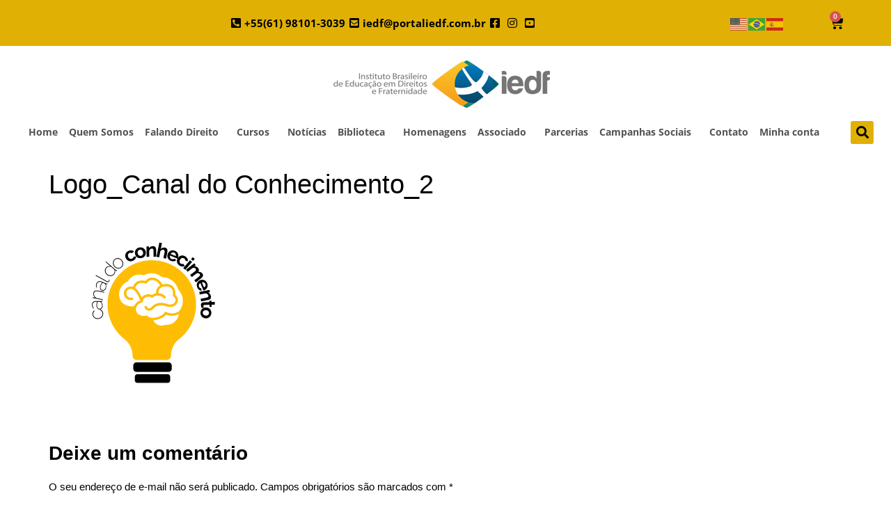

--- FILE ---
content_type: text/html; charset=UTF-8
request_url: https://portaliedf.com.br/iicongressso-iedf/logo_canal-do-conhecimento_2/
body_size: 20934
content:
<!doctype html>
<html lang="pt-BR">
<head>
	<meta charset="UTF-8">
	<meta name="viewport" content="width=device-width, initial-scale=1">
	<link rel="profile" href="https://gmpg.org/xfn/11">
	<meta name='robots' content='index, follow, max-image-preview:large, max-snippet:-1, max-video-preview:-1' />
	<style>img:is([sizes="auto" i], [sizes^="auto," i]) { contain-intrinsic-size: 3000px 1500px }</style>
	<script>window._wca = window._wca || [];</script>

<!-- Google Tag Manager by PYS -->
    <script data-cfasync="false" data-pagespeed-no-defer>
	    window.dataLayerPYS = window.dataLayerPYS || [];
	</script>
<!-- End Google Tag Manager by PYS -->
	<!-- This site is optimized with the Yoast SEO plugin v26.4 - https://yoast.com/wordpress/plugins/seo/ -->
	<title>Logo_Canal do Conhecimento_2 - Instituto Brasileiro de Educação em Direitos e Fraternidade</title>
	<link rel="canonical" href="https://portaliedf.com.br/iicongressso-iedf/logo_canal-do-conhecimento_2/" />
	<meta property="og:locale" content="pt_BR" />
	<meta property="og:type" content="article" />
	<meta property="og:title" content="Logo_Canal do Conhecimento_2 - Instituto Brasileiro de Educação em Direitos e Fraternidade" />
	<meta property="og:description" content="CANAL DO CONHECIMENTO" />
	<meta property="og:url" content="https://portaliedf.com.br/iicongressso-iedf/logo_canal-do-conhecimento_2/" />
	<meta property="og:site_name" content="Instituto Brasileiro de Educação em Direitos e Fraternidade" />
	<meta property="article:modified_time" content="2021-05-11T18:33:43+00:00" />
	<meta property="og:image" content="https://portaliedf.com.br/iicongressso-iedf/logo_canal-do-conhecimento_2" />
	<meta property="og:image:width" content="500" />
	<meta property="og:image:height" content="500" />
	<meta property="og:image:type" content="image/png" />
	<meta name="twitter:card" content="summary_large_image" />
	<script type="application/ld+json" class="yoast-schema-graph">{"@context":"https://schema.org","@graph":[{"@type":"WebPage","@id":"https://portaliedf.com.br/iicongressso-iedf/logo_canal-do-conhecimento_2/","url":"https://portaliedf.com.br/iicongressso-iedf/logo_canal-do-conhecimento_2/","name":"Logo_Canal do Conhecimento_2 - Instituto Brasileiro de Educação em Direitos e Fraternidade","isPartOf":{"@id":"https://portaliedf.com.br/#website"},"primaryImageOfPage":{"@id":"https://portaliedf.com.br/iicongressso-iedf/logo_canal-do-conhecimento_2/#primaryimage"},"image":{"@id":"https://portaliedf.com.br/iicongressso-iedf/logo_canal-do-conhecimento_2/#primaryimage"},"thumbnailUrl":"https://portaliedf.com.br/wp-content/uploads/2021/05/Logo_Canal-do-Conhecimento_2-e1620758010974.png","datePublished":"2021-05-11T18:33:05+00:00","dateModified":"2021-05-11T18:33:43+00:00","breadcrumb":{"@id":"https://portaliedf.com.br/iicongressso-iedf/logo_canal-do-conhecimento_2/#breadcrumb"},"inLanguage":"pt-BR","potentialAction":[{"@type":"ReadAction","target":["https://portaliedf.com.br/iicongressso-iedf/logo_canal-do-conhecimento_2/"]}]},{"@type":"ImageObject","inLanguage":"pt-BR","@id":"https://portaliedf.com.br/iicongressso-iedf/logo_canal-do-conhecimento_2/#primaryimage","url":"https://portaliedf.com.br/wp-content/uploads/2021/05/Logo_Canal-do-Conhecimento_2-e1620758010974.png","contentUrl":"https://portaliedf.com.br/wp-content/uploads/2021/05/Logo_Canal-do-Conhecimento_2-e1620758010974.png","width":500,"height":500,"caption":"CANAL DO CONHECIMENTO"},{"@type":"BreadcrumbList","@id":"https://portaliedf.com.br/iicongressso-iedf/logo_canal-do-conhecimento_2/#breadcrumb","itemListElement":[{"@type":"ListItem","position":1,"name":"Início","item":"https://portaliedf.com.br/"},{"@type":"ListItem","position":2,"name":"II Congresso do IEDF &#038; VII Seminário do Grupo Comunhão e Direito do Centro-Oeste","item":"https://portaliedf.com.br/iicongressso-iedf/"},{"@type":"ListItem","position":3,"name":"Logo_Canal do Conhecimento_2"}]},{"@type":"WebSite","@id":"https://portaliedf.com.br/#website","url":"https://portaliedf.com.br/","name":"Instituto Brasileiro de Educação em Direitos e Fraternidade","description":"Educação para a Cidadania","potentialAction":[{"@type":"SearchAction","target":{"@type":"EntryPoint","urlTemplate":"https://portaliedf.com.br/?s={search_term_string}"},"query-input":{"@type":"PropertyValueSpecification","valueRequired":true,"valueName":"search_term_string"}}],"inLanguage":"pt-BR"}]}</script>
	<!-- / Yoast SEO plugin. -->


<script type='application/javascript'  id='pys-version-script'>console.log('PixelYourSite Free version 11.1.4');</script>
<link rel='dns-prefetch' href='//stats.wp.com' />
<link rel='dns-prefetch' href='//www.googletagmanager.com' />
<link rel='dns-prefetch' href='//pagead2.googlesyndication.com' />
<link rel="alternate" type="application/rss+xml" title="Feed para Instituto Brasileiro de Educação em Direitos e Fraternidade &raquo;" href="https://portaliedf.com.br/feed/" />
<link rel="alternate" type="application/rss+xml" title="Feed de comentários para Instituto Brasileiro de Educação em Direitos e Fraternidade &raquo;" href="https://portaliedf.com.br/comments/feed/" />
<link rel="alternate" type="application/rss+xml" title="Feed de comentários para Instituto Brasileiro de Educação em Direitos e Fraternidade &raquo; Logo_Canal do Conhecimento_2" href="https://portaliedf.com.br/iicongressso-iedf/logo_canal-do-conhecimento_2/feed/" />
<script>
window._wpemojiSettings = {"baseUrl":"https:\/\/s.w.org\/images\/core\/emoji\/16.0.1\/72x72\/","ext":".png","svgUrl":"https:\/\/s.w.org\/images\/core\/emoji\/16.0.1\/svg\/","svgExt":".svg","source":{"concatemoji":"https:\/\/portaliedf.com.br\/wp-includes\/js\/wp-emoji-release.min.js?ver=6.8.3"}};
/*! This file is auto-generated */
!function(s,n){var o,i,e;function c(e){try{var t={supportTests:e,timestamp:(new Date).valueOf()};sessionStorage.setItem(o,JSON.stringify(t))}catch(e){}}function p(e,t,n){e.clearRect(0,0,e.canvas.width,e.canvas.height),e.fillText(t,0,0);var t=new Uint32Array(e.getImageData(0,0,e.canvas.width,e.canvas.height).data),a=(e.clearRect(0,0,e.canvas.width,e.canvas.height),e.fillText(n,0,0),new Uint32Array(e.getImageData(0,0,e.canvas.width,e.canvas.height).data));return t.every(function(e,t){return e===a[t]})}function u(e,t){e.clearRect(0,0,e.canvas.width,e.canvas.height),e.fillText(t,0,0);for(var n=e.getImageData(16,16,1,1),a=0;a<n.data.length;a++)if(0!==n.data[a])return!1;return!0}function f(e,t,n,a){switch(t){case"flag":return n(e,"\ud83c\udff3\ufe0f\u200d\u26a7\ufe0f","\ud83c\udff3\ufe0f\u200b\u26a7\ufe0f")?!1:!n(e,"\ud83c\udde8\ud83c\uddf6","\ud83c\udde8\u200b\ud83c\uddf6")&&!n(e,"\ud83c\udff4\udb40\udc67\udb40\udc62\udb40\udc65\udb40\udc6e\udb40\udc67\udb40\udc7f","\ud83c\udff4\u200b\udb40\udc67\u200b\udb40\udc62\u200b\udb40\udc65\u200b\udb40\udc6e\u200b\udb40\udc67\u200b\udb40\udc7f");case"emoji":return!a(e,"\ud83e\udedf")}return!1}function g(e,t,n,a){var r="undefined"!=typeof WorkerGlobalScope&&self instanceof WorkerGlobalScope?new OffscreenCanvas(300,150):s.createElement("canvas"),o=r.getContext("2d",{willReadFrequently:!0}),i=(o.textBaseline="top",o.font="600 32px Arial",{});return e.forEach(function(e){i[e]=t(o,e,n,a)}),i}function t(e){var t=s.createElement("script");t.src=e,t.defer=!0,s.head.appendChild(t)}"undefined"!=typeof Promise&&(o="wpEmojiSettingsSupports",i=["flag","emoji"],n.supports={everything:!0,everythingExceptFlag:!0},e=new Promise(function(e){s.addEventListener("DOMContentLoaded",e,{once:!0})}),new Promise(function(t){var n=function(){try{var e=JSON.parse(sessionStorage.getItem(o));if("object"==typeof e&&"number"==typeof e.timestamp&&(new Date).valueOf()<e.timestamp+604800&&"object"==typeof e.supportTests)return e.supportTests}catch(e){}return null}();if(!n){if("undefined"!=typeof Worker&&"undefined"!=typeof OffscreenCanvas&&"undefined"!=typeof URL&&URL.createObjectURL&&"undefined"!=typeof Blob)try{var e="postMessage("+g.toString()+"("+[JSON.stringify(i),f.toString(),p.toString(),u.toString()].join(",")+"));",a=new Blob([e],{type:"text/javascript"}),r=new Worker(URL.createObjectURL(a),{name:"wpTestEmojiSupports"});return void(r.onmessage=function(e){c(n=e.data),r.terminate(),t(n)})}catch(e){}c(n=g(i,f,p,u))}t(n)}).then(function(e){for(var t in e)n.supports[t]=e[t],n.supports.everything=n.supports.everything&&n.supports[t],"flag"!==t&&(n.supports.everythingExceptFlag=n.supports.everythingExceptFlag&&n.supports[t]);n.supports.everythingExceptFlag=n.supports.everythingExceptFlag&&!n.supports.flag,n.DOMReady=!1,n.readyCallback=function(){n.DOMReady=!0}}).then(function(){return e}).then(function(){var e;n.supports.everything||(n.readyCallback(),(e=n.source||{}).concatemoji?t(e.concatemoji):e.wpemoji&&e.twemoji&&(t(e.twemoji),t(e.wpemoji)))}))}((window,document),window._wpemojiSettings);
</script>
<link rel='stylesheet' id='hfe-widgets-style-css' href='https://portaliedf.com.br/wp-content/plugins/header-footer-elementor/inc/widgets-css/frontend.css?ver=2.7.0' media='all' />
<link rel='stylesheet' id='hfe-woo-product-grid-css' href='https://portaliedf.com.br/wp-content/plugins/header-footer-elementor/inc/widgets-css/woo-products.css?ver=2.7.0' media='all' />
<link rel='stylesheet' id='premium-addons-css' href='https://portaliedf.com.br/wp-content/plugins/premium-addons-for-elementor/assets/frontend/min-css/premium-addons.min.css?ver=4.11.49' media='all' />
<style id='wp-emoji-styles-inline-css'>

	img.wp-smiley, img.emoji {
		display: inline !important;
		border: none !important;
		box-shadow: none !important;
		height: 1em !important;
		width: 1em !important;
		margin: 0 0.07em !important;
		vertical-align: -0.1em !important;
		background: none !important;
		padding: 0 !important;
	}
</style>
<link rel='stylesheet' id='wp-block-library-css' href='https://portaliedf.com.br/wp-includes/css/dist/block-library/style.min.css?ver=6.8.3' media='all' />
<link rel='stylesheet' id='mediaelement-css' href='https://portaliedf.com.br/wp-includes/js/mediaelement/mediaelementplayer-legacy.min.css?ver=4.2.17' media='all' />
<link rel='stylesheet' id='wp-mediaelement-css' href='https://portaliedf.com.br/wp-includes/js/mediaelement/wp-mediaelement.min.css?ver=6.8.3' media='all' />
<style id='jetpack-sharing-buttons-style-inline-css'>
.jetpack-sharing-buttons__services-list{display:flex;flex-direction:row;flex-wrap:wrap;gap:0;list-style-type:none;margin:5px;padding:0}.jetpack-sharing-buttons__services-list.has-small-icon-size{font-size:12px}.jetpack-sharing-buttons__services-list.has-normal-icon-size{font-size:16px}.jetpack-sharing-buttons__services-list.has-large-icon-size{font-size:24px}.jetpack-sharing-buttons__services-list.has-huge-icon-size{font-size:36px}@media print{.jetpack-sharing-buttons__services-list{display:none!important}}.editor-styles-wrapper .wp-block-jetpack-sharing-buttons{gap:0;padding-inline-start:0}ul.jetpack-sharing-buttons__services-list.has-background{padding:1.25em 2.375em}
</style>
<style id='global-styles-inline-css'>
:root{--wp--preset--aspect-ratio--square: 1;--wp--preset--aspect-ratio--4-3: 4/3;--wp--preset--aspect-ratio--3-4: 3/4;--wp--preset--aspect-ratio--3-2: 3/2;--wp--preset--aspect-ratio--2-3: 2/3;--wp--preset--aspect-ratio--16-9: 16/9;--wp--preset--aspect-ratio--9-16: 9/16;--wp--preset--color--black: #000000;--wp--preset--color--cyan-bluish-gray: #abb8c3;--wp--preset--color--white: #ffffff;--wp--preset--color--pale-pink: #f78da7;--wp--preset--color--vivid-red: #cf2e2e;--wp--preset--color--luminous-vivid-orange: #ff6900;--wp--preset--color--luminous-vivid-amber: #fcb900;--wp--preset--color--light-green-cyan: #7bdcb5;--wp--preset--color--vivid-green-cyan: #00d084;--wp--preset--color--pale-cyan-blue: #8ed1fc;--wp--preset--color--vivid-cyan-blue: #0693e3;--wp--preset--color--vivid-purple: #9b51e0;--wp--preset--gradient--vivid-cyan-blue-to-vivid-purple: linear-gradient(135deg,rgba(6,147,227,1) 0%,rgb(155,81,224) 100%);--wp--preset--gradient--light-green-cyan-to-vivid-green-cyan: linear-gradient(135deg,rgb(122,220,180) 0%,rgb(0,208,130) 100%);--wp--preset--gradient--luminous-vivid-amber-to-luminous-vivid-orange: linear-gradient(135deg,rgba(252,185,0,1) 0%,rgba(255,105,0,1) 100%);--wp--preset--gradient--luminous-vivid-orange-to-vivid-red: linear-gradient(135deg,rgba(255,105,0,1) 0%,rgb(207,46,46) 100%);--wp--preset--gradient--very-light-gray-to-cyan-bluish-gray: linear-gradient(135deg,rgb(238,238,238) 0%,rgb(169,184,195) 100%);--wp--preset--gradient--cool-to-warm-spectrum: linear-gradient(135deg,rgb(74,234,220) 0%,rgb(151,120,209) 20%,rgb(207,42,186) 40%,rgb(238,44,130) 60%,rgb(251,105,98) 80%,rgb(254,248,76) 100%);--wp--preset--gradient--blush-light-purple: linear-gradient(135deg,rgb(255,206,236) 0%,rgb(152,150,240) 100%);--wp--preset--gradient--blush-bordeaux: linear-gradient(135deg,rgb(254,205,165) 0%,rgb(254,45,45) 50%,rgb(107,0,62) 100%);--wp--preset--gradient--luminous-dusk: linear-gradient(135deg,rgb(255,203,112) 0%,rgb(199,81,192) 50%,rgb(65,88,208) 100%);--wp--preset--gradient--pale-ocean: linear-gradient(135deg,rgb(255,245,203) 0%,rgb(182,227,212) 50%,rgb(51,167,181) 100%);--wp--preset--gradient--electric-grass: linear-gradient(135deg,rgb(202,248,128) 0%,rgb(113,206,126) 100%);--wp--preset--gradient--midnight: linear-gradient(135deg,rgb(2,3,129) 0%,rgb(40,116,252) 100%);--wp--preset--font-size--small: 13px;--wp--preset--font-size--medium: 20px;--wp--preset--font-size--large: 36px;--wp--preset--font-size--x-large: 42px;--wp--preset--spacing--20: 0.44rem;--wp--preset--spacing--30: 0.67rem;--wp--preset--spacing--40: 1rem;--wp--preset--spacing--50: 1.5rem;--wp--preset--spacing--60: 2.25rem;--wp--preset--spacing--70: 3.38rem;--wp--preset--spacing--80: 5.06rem;--wp--preset--shadow--natural: 6px 6px 9px rgba(0, 0, 0, 0.2);--wp--preset--shadow--deep: 12px 12px 50px rgba(0, 0, 0, 0.4);--wp--preset--shadow--sharp: 6px 6px 0px rgba(0, 0, 0, 0.2);--wp--preset--shadow--outlined: 6px 6px 0px -3px rgba(255, 255, 255, 1), 6px 6px rgba(0, 0, 0, 1);--wp--preset--shadow--crisp: 6px 6px 0px rgba(0, 0, 0, 1);}:root { --wp--style--global--content-size: 800px;--wp--style--global--wide-size: 1200px; }:where(body) { margin: 0; }.wp-site-blocks > .alignleft { float: left; margin-right: 2em; }.wp-site-blocks > .alignright { float: right; margin-left: 2em; }.wp-site-blocks > .aligncenter { justify-content: center; margin-left: auto; margin-right: auto; }:where(.wp-site-blocks) > * { margin-block-start: 24px; margin-block-end: 0; }:where(.wp-site-blocks) > :first-child { margin-block-start: 0; }:where(.wp-site-blocks) > :last-child { margin-block-end: 0; }:root { --wp--style--block-gap: 24px; }:root :where(.is-layout-flow) > :first-child{margin-block-start: 0;}:root :where(.is-layout-flow) > :last-child{margin-block-end: 0;}:root :where(.is-layout-flow) > *{margin-block-start: 24px;margin-block-end: 0;}:root :where(.is-layout-constrained) > :first-child{margin-block-start: 0;}:root :where(.is-layout-constrained) > :last-child{margin-block-end: 0;}:root :where(.is-layout-constrained) > *{margin-block-start: 24px;margin-block-end: 0;}:root :where(.is-layout-flex){gap: 24px;}:root :where(.is-layout-grid){gap: 24px;}.is-layout-flow > .alignleft{float: left;margin-inline-start: 0;margin-inline-end: 2em;}.is-layout-flow > .alignright{float: right;margin-inline-start: 2em;margin-inline-end: 0;}.is-layout-flow > .aligncenter{margin-left: auto !important;margin-right: auto !important;}.is-layout-constrained > .alignleft{float: left;margin-inline-start: 0;margin-inline-end: 2em;}.is-layout-constrained > .alignright{float: right;margin-inline-start: 2em;margin-inline-end: 0;}.is-layout-constrained > .aligncenter{margin-left: auto !important;margin-right: auto !important;}.is-layout-constrained > :where(:not(.alignleft):not(.alignright):not(.alignfull)){max-width: var(--wp--style--global--content-size);margin-left: auto !important;margin-right: auto !important;}.is-layout-constrained > .alignwide{max-width: var(--wp--style--global--wide-size);}body .is-layout-flex{display: flex;}.is-layout-flex{flex-wrap: wrap;align-items: center;}.is-layout-flex > :is(*, div){margin: 0;}body .is-layout-grid{display: grid;}.is-layout-grid > :is(*, div){margin: 0;}body{padding-top: 0px;padding-right: 0px;padding-bottom: 0px;padding-left: 0px;}a:where(:not(.wp-element-button)){text-decoration: underline;}:root :where(.wp-element-button, .wp-block-button__link){background-color: #32373c;border-width: 0;color: #fff;font-family: inherit;font-size: inherit;line-height: inherit;padding: calc(0.667em + 2px) calc(1.333em + 2px);text-decoration: none;}.has-black-color{color: var(--wp--preset--color--black) !important;}.has-cyan-bluish-gray-color{color: var(--wp--preset--color--cyan-bluish-gray) !important;}.has-white-color{color: var(--wp--preset--color--white) !important;}.has-pale-pink-color{color: var(--wp--preset--color--pale-pink) !important;}.has-vivid-red-color{color: var(--wp--preset--color--vivid-red) !important;}.has-luminous-vivid-orange-color{color: var(--wp--preset--color--luminous-vivid-orange) !important;}.has-luminous-vivid-amber-color{color: var(--wp--preset--color--luminous-vivid-amber) !important;}.has-light-green-cyan-color{color: var(--wp--preset--color--light-green-cyan) !important;}.has-vivid-green-cyan-color{color: var(--wp--preset--color--vivid-green-cyan) !important;}.has-pale-cyan-blue-color{color: var(--wp--preset--color--pale-cyan-blue) !important;}.has-vivid-cyan-blue-color{color: var(--wp--preset--color--vivid-cyan-blue) !important;}.has-vivid-purple-color{color: var(--wp--preset--color--vivid-purple) !important;}.has-black-background-color{background-color: var(--wp--preset--color--black) !important;}.has-cyan-bluish-gray-background-color{background-color: var(--wp--preset--color--cyan-bluish-gray) !important;}.has-white-background-color{background-color: var(--wp--preset--color--white) !important;}.has-pale-pink-background-color{background-color: var(--wp--preset--color--pale-pink) !important;}.has-vivid-red-background-color{background-color: var(--wp--preset--color--vivid-red) !important;}.has-luminous-vivid-orange-background-color{background-color: var(--wp--preset--color--luminous-vivid-orange) !important;}.has-luminous-vivid-amber-background-color{background-color: var(--wp--preset--color--luminous-vivid-amber) !important;}.has-light-green-cyan-background-color{background-color: var(--wp--preset--color--light-green-cyan) !important;}.has-vivid-green-cyan-background-color{background-color: var(--wp--preset--color--vivid-green-cyan) !important;}.has-pale-cyan-blue-background-color{background-color: var(--wp--preset--color--pale-cyan-blue) !important;}.has-vivid-cyan-blue-background-color{background-color: var(--wp--preset--color--vivid-cyan-blue) !important;}.has-vivid-purple-background-color{background-color: var(--wp--preset--color--vivid-purple) !important;}.has-black-border-color{border-color: var(--wp--preset--color--black) !important;}.has-cyan-bluish-gray-border-color{border-color: var(--wp--preset--color--cyan-bluish-gray) !important;}.has-white-border-color{border-color: var(--wp--preset--color--white) !important;}.has-pale-pink-border-color{border-color: var(--wp--preset--color--pale-pink) !important;}.has-vivid-red-border-color{border-color: var(--wp--preset--color--vivid-red) !important;}.has-luminous-vivid-orange-border-color{border-color: var(--wp--preset--color--luminous-vivid-orange) !important;}.has-luminous-vivid-amber-border-color{border-color: var(--wp--preset--color--luminous-vivid-amber) !important;}.has-light-green-cyan-border-color{border-color: var(--wp--preset--color--light-green-cyan) !important;}.has-vivid-green-cyan-border-color{border-color: var(--wp--preset--color--vivid-green-cyan) !important;}.has-pale-cyan-blue-border-color{border-color: var(--wp--preset--color--pale-cyan-blue) !important;}.has-vivid-cyan-blue-border-color{border-color: var(--wp--preset--color--vivid-cyan-blue) !important;}.has-vivid-purple-border-color{border-color: var(--wp--preset--color--vivid-purple) !important;}.has-vivid-cyan-blue-to-vivid-purple-gradient-background{background: var(--wp--preset--gradient--vivid-cyan-blue-to-vivid-purple) !important;}.has-light-green-cyan-to-vivid-green-cyan-gradient-background{background: var(--wp--preset--gradient--light-green-cyan-to-vivid-green-cyan) !important;}.has-luminous-vivid-amber-to-luminous-vivid-orange-gradient-background{background: var(--wp--preset--gradient--luminous-vivid-amber-to-luminous-vivid-orange) !important;}.has-luminous-vivid-orange-to-vivid-red-gradient-background{background: var(--wp--preset--gradient--luminous-vivid-orange-to-vivid-red) !important;}.has-very-light-gray-to-cyan-bluish-gray-gradient-background{background: var(--wp--preset--gradient--very-light-gray-to-cyan-bluish-gray) !important;}.has-cool-to-warm-spectrum-gradient-background{background: var(--wp--preset--gradient--cool-to-warm-spectrum) !important;}.has-blush-light-purple-gradient-background{background: var(--wp--preset--gradient--blush-light-purple) !important;}.has-blush-bordeaux-gradient-background{background: var(--wp--preset--gradient--blush-bordeaux) !important;}.has-luminous-dusk-gradient-background{background: var(--wp--preset--gradient--luminous-dusk) !important;}.has-pale-ocean-gradient-background{background: var(--wp--preset--gradient--pale-ocean) !important;}.has-electric-grass-gradient-background{background: var(--wp--preset--gradient--electric-grass) !important;}.has-midnight-gradient-background{background: var(--wp--preset--gradient--midnight) !important;}.has-small-font-size{font-size: var(--wp--preset--font-size--small) !important;}.has-medium-font-size{font-size: var(--wp--preset--font-size--medium) !important;}.has-large-font-size{font-size: var(--wp--preset--font-size--large) !important;}.has-x-large-font-size{font-size: var(--wp--preset--font-size--x-large) !important;}
:root :where(.wp-block-pullquote){font-size: 1.5em;line-height: 1.6;}
</style>
<link rel='stylesheet' id='contact-form-7-css' href='https://portaliedf.com.br/wp-content/plugins/contact-form-7/includes/css/styles.css?ver=6.1.3' media='all' />
<link rel='stylesheet' id='tp_twitter_plugin_css-css' href='https://portaliedf.com.br/wp-content/plugins/recent-tweets-widget/tp_twitter_plugin.css?ver=1.0' media='screen' />
<link rel='stylesheet' id='woocommerce-layout-css' href='https://portaliedf.com.br/wp-content/plugins/woocommerce/assets/css/woocommerce-layout.css?ver=10.3.5' media='all' />
<style id='woocommerce-layout-inline-css'>

	.infinite-scroll .woocommerce-pagination {
		display: none;
	}
</style>
<link rel='stylesheet' id='woocommerce-smallscreen-css' href='https://portaliedf.com.br/wp-content/plugins/woocommerce/assets/css/woocommerce-smallscreen.css?ver=10.3.5' media='only screen and (max-width: 768px)' />
<link rel='stylesheet' id='woocommerce-general-css' href='https://portaliedf.com.br/wp-content/plugins/woocommerce/assets/css/woocommerce.css?ver=10.3.5' media='all' />
<style id='woocommerce-inline-inline-css'>
.woocommerce form .form-row .required { visibility: visible; }
</style>
<link rel='stylesheet' id='hfe-style-css' href='https://portaliedf.com.br/wp-content/plugins/header-footer-elementor/assets/css/header-footer-elementor.css?ver=2.7.0' media='all' />
<link rel='stylesheet' id='elementor-icons-css' href='https://portaliedf.com.br/wp-content/plugins/elementor/assets/lib/eicons/css/elementor-icons.min.css?ver=5.44.0' media='all' />
<link rel='stylesheet' id='elementor-frontend-css' href='https://portaliedf.com.br/wp-content/plugins/elementor/assets/css/frontend.min.css?ver=3.33.2' media='all' />
<link rel='stylesheet' id='elementor-post-4639-css' href='https://portaliedf.com.br/wp-content/uploads/elementor/css/post-4639.css?ver=1763991775' media='all' />
<link rel='stylesheet' id='woo-asaas-store-css' href='https://portaliedf.com.br/wp-content/plugins/woo-asaas/assets/dist/woo-asaas-store.css?ver=2.7.3' media='all' />
<link rel='stylesheet' id='brands-styles-css' href='https://portaliedf.com.br/wp-content/plugins/woocommerce/assets/css/brands.css?ver=10.3.5' media='all' />
<link rel='stylesheet' id='hello-elementor-css' href='https://portaliedf.com.br/wp-content/themes/hello-elementor/assets/css/reset.css?ver=3.4.5' media='all' />
<link rel='stylesheet' id='hello-elementor-theme-style-css' href='https://portaliedf.com.br/wp-content/themes/hello-elementor/assets/css/theme.css?ver=3.4.5' media='all' />
<link rel='stylesheet' id='hello-elementor-header-footer-css' href='https://portaliedf.com.br/wp-content/themes/hello-elementor/assets/css/header-footer.css?ver=3.4.5' media='all' />
<link rel='stylesheet' id='widget-icon-list-css' href='https://portaliedf.com.br/wp-content/plugins/elementor/assets/css/widget-icon-list.min.css?ver=3.33.2' media='all' />
<link rel='stylesheet' id='widget-woocommerce-menu-cart-css' href='https://portaliedf.com.br/wp-content/plugins/elementor-pro/assets/css/widget-woocommerce-menu-cart.min.css?ver=3.33.1' media='all' />
<link rel='stylesheet' id='widget-image-css' href='https://portaliedf.com.br/wp-content/plugins/elementor/assets/css/widget-image.min.css?ver=3.33.2' media='all' />
<link rel='stylesheet' id='widget-nav-menu-css' href='https://portaliedf.com.br/wp-content/plugins/elementor-pro/assets/css/widget-nav-menu.min.css?ver=3.33.1' media='all' />
<link rel='stylesheet' id='widget-search-form-css' href='https://portaliedf.com.br/wp-content/plugins/elementor-pro/assets/css/widget-search-form.min.css?ver=3.33.1' media='all' />
<link rel='stylesheet' id='elementor-icons-shared-0-css' href='https://portaliedf.com.br/wp-content/plugins/elementor/assets/lib/font-awesome/css/fontawesome.min.css?ver=5.15.3' media='all' />
<link rel='stylesheet' id='elementor-icons-fa-solid-css' href='https://portaliedf.com.br/wp-content/plugins/elementor/assets/lib/font-awesome/css/solid.min.css?ver=5.15.3' media='all' />
<link rel='stylesheet' id='e-sticky-css' href='https://portaliedf.com.br/wp-content/plugins/elementor-pro/assets/css/modules/sticky.min.css?ver=3.33.1' media='all' />
<link rel='stylesheet' id='widget-menu-anchor-css' href='https://portaliedf.com.br/wp-content/plugins/elementor/assets/css/widget-menu-anchor.min.css?ver=3.33.2' media='all' />
<link rel='stylesheet' id='widget-heading-css' href='https://portaliedf.com.br/wp-content/plugins/elementor/assets/css/widget-heading.min.css?ver=3.33.2' media='all' />
<link rel='stylesheet' id='elementor-post-6515-css' href='https://portaliedf.com.br/wp-content/uploads/elementor/css/post-6515.css?ver=1763991776' media='all' />
<link rel='stylesheet' id='elementor-post-6531-css' href='https://portaliedf.com.br/wp-content/uploads/elementor/css/post-6531.css?ver=1763991776' media='all' />
<link rel='stylesheet' id='hfe-elementor-icons-css' href='https://portaliedf.com.br/wp-content/plugins/elementor/assets/lib/eicons/css/elementor-icons.min.css?ver=5.34.0' media='all' />
<link rel='stylesheet' id='hfe-icons-list-css' href='https://portaliedf.com.br/wp-content/plugins/elementor/assets/css/widget-icon-list.min.css?ver=3.24.3' media='all' />
<link rel='stylesheet' id='hfe-social-icons-css' href='https://portaliedf.com.br/wp-content/plugins/elementor/assets/css/widget-social-icons.min.css?ver=3.24.0' media='all' />
<link rel='stylesheet' id='hfe-social-share-icons-brands-css' href='https://portaliedf.com.br/wp-content/plugins/elementor/assets/lib/font-awesome/css/brands.css?ver=5.15.3' media='all' />
<link rel='stylesheet' id='hfe-social-share-icons-fontawesome-css' href='https://portaliedf.com.br/wp-content/plugins/elementor/assets/lib/font-awesome/css/fontawesome.css?ver=5.15.3' media='all' />
<link rel='stylesheet' id='hfe-nav-menu-icons-css' href='https://portaliedf.com.br/wp-content/plugins/elementor/assets/lib/font-awesome/css/solid.css?ver=5.15.3' media='all' />
<link rel='stylesheet' id='hfe-widget-blockquote-css' href='https://portaliedf.com.br/wp-content/plugins/elementor-pro/assets/css/widget-blockquote.min.css?ver=3.25.0' media='all' />
<link rel='stylesheet' id='hfe-mega-menu-css' href='https://portaliedf.com.br/wp-content/plugins/elementor-pro/assets/css/widget-mega-menu.min.css?ver=3.26.2' media='all' />
<link rel='stylesheet' id='hfe-nav-menu-widget-css' href='https://portaliedf.com.br/wp-content/plugins/elementor-pro/assets/css/widget-nav-menu.min.css?ver=3.26.0' media='all' />
<link rel='stylesheet' id='eael-general-css' href='https://portaliedf.com.br/wp-content/plugins/essential-addons-for-elementor-lite/assets/front-end/css/view/general.min.css?ver=6.5.1' media='all' />
<link rel='stylesheet' id='elementor-gf-local-opensans-css' href='https://portaliedf.com.br/wp-content/uploads/elementor/google-fonts/css/opensans.css?ver=1742271839' media='all' />
<link rel='stylesheet' id='elementor-icons-fa-brands-css' href='https://portaliedf.com.br/wp-content/plugins/elementor/assets/lib/font-awesome/css/brands.min.css?ver=5.15.3' media='all' />
<link rel='stylesheet' id='elementor-icons-fa-regular-css' href='https://portaliedf.com.br/wp-content/plugins/elementor/assets/lib/font-awesome/css/regular.min.css?ver=5.15.3' media='all' />
<script src="https://portaliedf.com.br/wp-includes/js/jquery/jquery.min.js?ver=3.7.1" id="jquery-core-js"></script>
<script src="https://portaliedf.com.br/wp-includes/js/jquery/jquery-migrate.min.js?ver=3.4.1" id="jquery-migrate-js"></script>
<script id="jquery-js-after">
!function($){"use strict";$(document).ready(function(){$(this).scrollTop()>100&&$(".hfe-scroll-to-top-wrap").removeClass("hfe-scroll-to-top-hide"),$(window).scroll(function(){$(this).scrollTop()<100?$(".hfe-scroll-to-top-wrap").fadeOut(300):$(".hfe-scroll-to-top-wrap").fadeIn(300)}),$(".hfe-scroll-to-top-wrap").on("click",function(){$("html, body").animate({scrollTop:0},300);return!1})})}(jQuery);
!function($){'use strict';$(document).ready(function(){var bar=$('.hfe-reading-progress-bar');if(!bar.length)return;$(window).on('scroll',function(){var s=$(window).scrollTop(),d=$(document).height()-$(window).height(),p=d? s/d*100:0;bar.css('width',p+'%')});});}(jQuery);
</script>
<script src="https://portaliedf.com.br/wp-content/plugins/woocommerce/assets/js/jquery-blockui/jquery.blockUI.min.js?ver=2.7.0-wc.10.3.5" id="wc-jquery-blockui-js" defer data-wp-strategy="defer"></script>
<script id="wc-add-to-cart-js-extra">
var wc_add_to_cart_params = {"ajax_url":"\/wp-admin\/admin-ajax.php","wc_ajax_url":"\/?wc-ajax=%%endpoint%%","i18n_view_cart":"Ver carrinho","cart_url":"https:\/\/portaliedf.com.br\/finalizar-compra\/","is_cart":"","cart_redirect_after_add":"yes"};
</script>
<script src="https://portaliedf.com.br/wp-content/plugins/woocommerce/assets/js/frontend/add-to-cart.min.js?ver=10.3.5" id="wc-add-to-cart-js" defer data-wp-strategy="defer"></script>
<script src="https://portaliedf.com.br/wp-content/plugins/woocommerce/assets/js/js-cookie/js.cookie.min.js?ver=2.1.4-wc.10.3.5" id="wc-js-cookie-js" defer data-wp-strategy="defer"></script>
<script id="woocommerce-js-extra">
var woocommerce_params = {"ajax_url":"\/wp-admin\/admin-ajax.php","wc_ajax_url":"\/?wc-ajax=%%endpoint%%","i18n_password_show":"Mostrar senha","i18n_password_hide":"Ocultar senha"};
</script>
<script src="https://portaliedf.com.br/wp-content/plugins/woocommerce/assets/js/frontend/woocommerce.min.js?ver=10.3.5" id="woocommerce-js" defer data-wp-strategy="defer"></script>
<script src="https://stats.wp.com/s-202548.js" id="woocommerce-analytics-js" defer data-wp-strategy="defer"></script>
<script src="https://portaliedf.com.br/wp-content/plugins/pixelyoursite/dist/scripts/jquery.bind-first-0.2.3.min.js?ver=0.2.3" id="jquery-bind-first-js"></script>
<script src="https://portaliedf.com.br/wp-content/plugins/pixelyoursite/dist/scripts/js.cookie-2.1.3.min.js?ver=2.1.3" id="js-cookie-pys-js"></script>
<script src="https://portaliedf.com.br/wp-content/plugins/pixelyoursite/dist/scripts/tld.min.js?ver=2.3.1" id="js-tld-js"></script>
<script id="pys-js-extra">
var pysOptions = {"staticEvents":[],"dynamicEvents":[],"triggerEvents":[],"triggerEventTypes":[],"ga":{"trackingIds":["UA-102748356-1"],"commentEventEnabled":true,"downloadEnabled":true,"formEventEnabled":true,"crossDomainEnabled":false,"crossDomainAcceptIncoming":false,"crossDomainDomains":[],"isDebugEnabled":[],"serverContainerUrls":{"UA-102748356-1":{"enable_server_container":"","server_container_url":"","transport_url":""}},"additionalConfig":{"UA-102748356-1":{"first_party_collection":true}},"disableAdvertisingFeatures":false,"disableAdvertisingPersonalization":false,"wooVariableAsSimple":true,"custom_page_view_event":false},"debug":"","siteUrl":"https:\/\/portaliedf.com.br","ajaxUrl":"https:\/\/portaliedf.com.br\/wp-admin\/admin-ajax.php","ajax_event":"989d1dd1a8","enable_remove_download_url_param":"1","cookie_duration":"7","last_visit_duration":"60","enable_success_send_form":"","ajaxForServerEvent":"1","ajaxForServerStaticEvent":"1","useSendBeacon":"1","send_external_id":"1","external_id_expire":"180","track_cookie_for_subdomains":"1","google_consent_mode":"1","gdpr":{"ajax_enabled":false,"all_disabled_by_api":false,"facebook_disabled_by_api":false,"analytics_disabled_by_api":false,"google_ads_disabled_by_api":false,"pinterest_disabled_by_api":false,"bing_disabled_by_api":false,"reddit_disabled_by_api":false,"externalID_disabled_by_api":false,"facebook_prior_consent_enabled":true,"analytics_prior_consent_enabled":true,"google_ads_prior_consent_enabled":null,"pinterest_prior_consent_enabled":true,"bing_prior_consent_enabled":true,"cookiebot_integration_enabled":false,"cookiebot_facebook_consent_category":"marketing","cookiebot_analytics_consent_category":"statistics","cookiebot_tiktok_consent_category":"marketing","cookiebot_google_ads_consent_category":"marketing","cookiebot_pinterest_consent_category":"marketing","cookiebot_bing_consent_category":"marketing","consent_magic_integration_enabled":false,"real_cookie_banner_integration_enabled":false,"cookie_notice_integration_enabled":false,"cookie_law_info_integration_enabled":false,"analytics_storage":{"enabled":true,"value":"granted","filter":false},"ad_storage":{"enabled":true,"value":"granted","filter":false},"ad_user_data":{"enabled":true,"value":"granted","filter":false},"ad_personalization":{"enabled":true,"value":"granted","filter":false}},"cookie":{"disabled_all_cookie":false,"disabled_start_session_cookie":false,"disabled_advanced_form_data_cookie":false,"disabled_landing_page_cookie":false,"disabled_first_visit_cookie":false,"disabled_trafficsource_cookie":false,"disabled_utmTerms_cookie":false,"disabled_utmId_cookie":false},"tracking_analytics":{"TrafficSource":"direct","TrafficLanding":"undefined","TrafficUtms":[],"TrafficUtmsId":[]},"GATags":{"ga_datalayer_type":"default","ga_datalayer_name":"dataLayerPYS"},"woo":{"enabled":true,"enabled_save_data_to_orders":true,"addToCartOnButtonEnabled":true,"addToCartOnButtonValueEnabled":true,"addToCartOnButtonValueOption":"price","singleProductId":null,"removeFromCartSelector":"form.woocommerce-cart-form .remove","addToCartCatchMethod":"add_cart_hook","is_order_received_page":false,"containOrderId":false},"edd":{"enabled":false},"cache_bypass":"1764009623"};
</script>
<script src="https://portaliedf.com.br/wp-content/plugins/pixelyoursite/dist/scripts/public.js?ver=11.1.4" id="pys-js"></script>

<!-- Snippet da etiqueta do Google (gtag.js) adicionado pelo Site Kit -->
<!-- Snippet do Google Análises adicionado pelo Site Kit -->
<script src="https://www.googletagmanager.com/gtag/js?id=G-1C2EQLL0WP&l=dataLayerPYS" id="google_gtagjs-js" async></script>
<script id="google_gtagjs-js-after">
window.dataLayerPYS = window.dataLayerPYS || [];function gtag(){dataLayerPYS.push(arguments);}
gtag("set","linker",{"domains":["portaliedf.com.br"]});
gtag("js", new Date());
gtag("set", "developer_id.dZTNiMT", true);
gtag("config", "G-1C2EQLL0WP", {"googlesitekit_post_type":"attachment"});
</script>
<link rel="https://api.w.org/" href="https://portaliedf.com.br/wp-json/" /><link rel="alternate" title="JSON" type="application/json" href="https://portaliedf.com.br/wp-json/wp/v2/media/5402" /><link rel="EditURI" type="application/rsd+xml" title="RSD" href="https://portaliedf.com.br/xmlrpc.php?rsd" />
<meta name="generator" content="WordPress 6.8.3" />
<meta name="generator" content="WooCommerce 10.3.5" />
<link rel='shortlink' href='https://portaliedf.com.br/?p=5402' />
<link rel="alternate" title="oEmbed (JSON)" type="application/json+oembed" href="https://portaliedf.com.br/wp-json/oembed/1.0/embed?url=https%3A%2F%2Fportaliedf.com.br%2Fiicongressso-iedf%2Flogo_canal-do-conhecimento_2%2F" />
<link rel="alternate" title="oEmbed (XML)" type="text/xml+oembed" href="https://portaliedf.com.br/wp-json/oembed/1.0/embed?url=https%3A%2F%2Fportaliedf.com.br%2Fiicongressso-iedf%2Flogo_canal-do-conhecimento_2%2F&#038;format=xml" />
<style type="text/css">.eafl-disclaimer-small{font-size:.8em}.eafl-disclaimer-smaller{font-size:.6em}</style><meta name="generator" content="Site Kit by Google 1.166.0" /><meta name="description" content="CANAL DO CONHECIMENTO">
	<noscript><style>.woocommerce-product-gallery{ opacity: 1 !important; }</style></noscript>
	
<!-- Meta-etiquetas do Google AdSense adicionado pelo Site Kit -->
<meta name="google-adsense-platform-account" content="ca-host-pub-2644536267352236">
<meta name="google-adsense-platform-domain" content="sitekit.withgoogle.com">
<!-- Fim das meta-etiquetas do Google AdSense adicionado pelo Site Kit -->
<meta name="generator" content="Elementor 3.33.2; features: additional_custom_breakpoints; settings: css_print_method-external, google_font-enabled, font_display-auto">
<style>.recentcomments a{display:inline !important;padding:0 !important;margin:0 !important;}</style>			<style>
				.e-con.e-parent:nth-of-type(n+4):not(.e-lazyloaded):not(.e-no-lazyload),
				.e-con.e-parent:nth-of-type(n+4):not(.e-lazyloaded):not(.e-no-lazyload) * {
					background-image: none !important;
				}
				@media screen and (max-height: 1024px) {
					.e-con.e-parent:nth-of-type(n+3):not(.e-lazyloaded):not(.e-no-lazyload),
					.e-con.e-parent:nth-of-type(n+3):not(.e-lazyloaded):not(.e-no-lazyload) * {
						background-image: none !important;
					}
				}
				@media screen and (max-height: 640px) {
					.e-con.e-parent:nth-of-type(n+2):not(.e-lazyloaded):not(.e-no-lazyload),
					.e-con.e-parent:nth-of-type(n+2):not(.e-lazyloaded):not(.e-no-lazyload) * {
						background-image: none !important;
					}
				}
			</style>
			
<!-- Código do Google Adsense adicionado pelo Site Kit -->
<script async src="https://pagead2.googlesyndication.com/pagead/js/adsbygoogle.js?client=ca-pub-9836057079281652&amp;host=ca-host-pub-2644536267352236" crossorigin="anonymous"></script>

<!-- Fim do código do Google AdSense adicionado pelo Site Kit -->
			<meta name="theme-color" content="#FFFFFF">
			<link rel="icon" href="https://portaliedf.com.br/wp-content/uploads/2017/07/favicon.png" sizes="32x32" />
<link rel="icon" href="https://portaliedf.com.br/wp-content/uploads/2017/07/favicon.png" sizes="192x192" />
<link rel="apple-touch-icon" href="https://portaliedf.com.br/wp-content/uploads/2017/07/favicon.png" />
<meta name="msapplication-TileImage" content="https://portaliedf.com.br/wp-content/uploads/2017/07/favicon.png" />
</head>
<body class="attachment wp-singular attachment-template-default attachmentid-5402 attachment-png wp-embed-responsive wp-theme-hello-elementor theme-hello-elementor woocommerce-no-js ehf-template-hello-elementor ehf-stylesheet-hello-elementor hello-elementor-default elementor-default elementor-kit-4639">


<a class="skip-link screen-reader-text" href="#content">Ir para o conteúdo</a>

		<header data-elementor-type="header" data-elementor-id="6515" class="elementor elementor-6515 elementor-location-header" data-elementor-post-type="elementor_library">
					<section class="elementor-section elementor-top-section elementor-element elementor-element-3ff68a17 elementor-section-boxed elementor-section-height-default elementor-section-height-default" data-id="3ff68a17" data-element_type="section" data-settings="{&quot;background_background&quot;:&quot;classic&quot;}">
						<div class="elementor-container elementor-column-gap-default">
					<div class="elementor-column elementor-col-33 elementor-top-column elementor-element elementor-element-2dc5075f" data-id="2dc5075f" data-element_type="column">
			<div class="elementor-widget-wrap elementor-element-populated">
						<div class="elementor-element elementor-element-7ebe7e2b elementor-icon-list--layout-inline elementor-align-center elementor-hidden-desktop elementor-hidden-tablet elementor-list-item-link-full_width elementor-widget elementor-widget-icon-list" data-id="7ebe7e2b" data-element_type="widget" data-widget_type="icon-list.default">
				<div class="elementor-widget-container">
							<ul class="elementor-icon-list-items elementor-inline-items">
							<li class="elementor-icon-list-item elementor-inline-item">
											<a href="https://portaliedf.com.br/link/whatsapp/" target="_blank">

												<span class="elementor-icon-list-icon">
							<i aria-hidden="true" class="fas fa-phone-square-alt"></i>						</span>
										<span class="elementor-icon-list-text"></span>
											</a>
									</li>
								<li class="elementor-icon-list-item elementor-inline-item">
											<a href="https://portaliedf.com.br/link/email/" target="_blank">

												<span class="elementor-icon-list-icon">
							<i aria-hidden="true" class="fas fa-envelope-square"></i>						</span>
										<span class="elementor-icon-list-text"></span>
											</a>
									</li>
								<li class="elementor-icon-list-item elementor-inline-item">
											<a href="https://www.facebook.com/portaliedf" target="_blank">

												<span class="elementor-icon-list-icon">
							<i aria-hidden="true" class="fab fa-facebook-square"></i>						</span>
										<span class="elementor-icon-list-text"></span>
											</a>
									</li>
								<li class="elementor-icon-list-item elementor-inline-item">
											<a href="https://portaliedf.com.br/www.instagram.com/falando_direito" target="_blank">

												<span class="elementor-icon-list-icon">
							<i aria-hidden="true" class="fab fa-instagram"></i>						</span>
										<span class="elementor-icon-list-text"></span>
											</a>
									</li>
								<li class="elementor-icon-list-item elementor-inline-item">
											<a href="https://www.youtube.com/c/CANALIEDF" target="_blank">

												<span class="elementor-icon-list-icon">
							<i aria-hidden="true" class="fab fa-youtube-square"></i>						</span>
										<span class="elementor-icon-list-text"></span>
											</a>
									</li>
						</ul>
						</div>
				</div>
				<div class="elementor-element elementor-element-3765614 elementor-icon-list--layout-inline elementor-align-center elementor-hidden-mobile elementor-widget__width-initial elementor-list-item-link-full_width elementor-widget elementor-widget-icon-list" data-id="3765614" data-element_type="widget" data-widget_type="icon-list.default">
				<div class="elementor-widget-container">
							<ul class="elementor-icon-list-items elementor-inline-items">
							<li class="elementor-icon-list-item elementor-inline-item">
											<a href="https://portaliedf.com.br/link/whatsapp/" target="_blank">

												<span class="elementor-icon-list-icon">
							<i aria-hidden="true" class="fas fa-phone-square-alt"></i>						</span>
										<span class="elementor-icon-list-text">+55(61) 98101-3039</span>
											</a>
									</li>
								<li class="elementor-icon-list-item elementor-inline-item">
											<a href="https://portaliedf.com.br/link/email/" target="_blank">

												<span class="elementor-icon-list-icon">
							<i aria-hidden="true" class="fas fa-envelope-square"></i>						</span>
										<span class="elementor-icon-list-text">iedf@portaliedf.com.br</span>
											</a>
									</li>
								<li class="elementor-icon-list-item elementor-inline-item">
											<a href="https://www.facebook.com/portaliedf" target="_blank">

												<span class="elementor-icon-list-icon">
							<i aria-hidden="true" class="fab fa-facebook-square"></i>						</span>
										<span class="elementor-icon-list-text"></span>
											</a>
									</li>
								<li class="elementor-icon-list-item elementor-inline-item">
											<a href="https://www.instagram.com/portaliedf/" target="_blank">

												<span class="elementor-icon-list-icon">
							<i aria-hidden="true" class="fab fa-instagram"></i>						</span>
										<span class="elementor-icon-list-text"></span>
											</a>
									</li>
								<li class="elementor-icon-list-item elementor-inline-item">
											<a href="https://www.youtube.com/c/CANALIEDF" target="_blank">

												<span class="elementor-icon-list-icon">
							<i aria-hidden="true" class="fab fa-youtube-square"></i>						</span>
										<span class="elementor-icon-list-text"></span>
											</a>
									</li>
						</ul>
						</div>
				</div>
					</div>
		</div>
				<div class="elementor-column elementor-col-33 elementor-top-column elementor-element elementor-element-9e438f9" data-id="9e438f9" data-element_type="column">
			<div class="elementor-widget-wrap elementor-element-populated">
						<div class="elementor-element elementor-element-16cdcfd elementor-widget__width-initial elementor-widget elementor-widget-html" data-id="16cdcfd" data-element_type="widget" data-widget_type="html.default">
				<div class="elementor-widget-container">
					<div class="gtranslate_wrapper" id="gt-wrapper-66911061"></div>				</div>
				</div>
					</div>
		</div>
				<div class="elementor-column elementor-col-33 elementor-top-column elementor-element elementor-element-5422abe" data-id="5422abe" data-element_type="column">
			<div class="elementor-widget-wrap elementor-element-populated">
						<div class="elementor-element elementor-element-d03934a toggle-icon--cart-solid elementor-menu-cart--items-indicator-bubble elementor-menu-cart--cart-type-side-cart elementor-menu-cart--show-remove-button-yes elementor-widget elementor-widget-woocommerce-menu-cart" data-id="d03934a" data-element_type="widget" data-settings="{&quot;cart_type&quot;:&quot;side-cart&quot;,&quot;open_cart&quot;:&quot;click&quot;}" data-widget_type="woocommerce-menu-cart.default">
				<div class="elementor-widget-container">
							<div class="elementor-menu-cart__wrapper">
							<div class="elementor-menu-cart__toggle_wrapper">
					<div class="elementor-menu-cart__container elementor-lightbox" aria-hidden="true">
						<div class="elementor-menu-cart__main" aria-hidden="true">
									<div class="elementor-menu-cart__close-button">
					</div>
									<div class="widget_shopping_cart_content">
															</div>
						</div>
					</div>
							<div class="elementor-menu-cart__toggle elementor-button-wrapper">
			<a id="elementor-menu-cart__toggle_button" href="#" class="elementor-menu-cart__toggle_button elementor-button elementor-size-sm" aria-expanded="false">
				<span class="elementor-button-text"><span class="woocommerce-Price-amount amount"><bdi><span class="woocommerce-Price-currencySymbol">&#82;&#36;</span>&nbsp;0,00</bdi></span></span>
				<span class="elementor-button-icon">
					<span class="elementor-button-icon-qty" data-counter="0">0</span>
					<i class="eicon-cart-solid"></i>					<span class="elementor-screen-only">Carrinho</span>
				</span>
			</a>
		</div>
						</div>
					</div> <!-- close elementor-menu-cart__wrapper -->
						</div>
				</div>
					</div>
		</div>
					</div>
		</section>
				<section class="elementor-section elementor-top-section elementor-element elementor-element-7ecde0e6 elementor-section-full_width elementor-section-stretched elementor-hidden-desktop elementor-hidden-tablet elementor-section-height-default elementor-section-height-default" data-id="7ecde0e6" data-element_type="section" data-settings="{&quot;sticky&quot;:&quot;top&quot;,&quot;background_background&quot;:&quot;classic&quot;,&quot;stretch_section&quot;:&quot;section-stretched&quot;,&quot;sticky_on&quot;:[&quot;desktop&quot;,&quot;tablet&quot;,&quot;mobile&quot;],&quot;sticky_offset&quot;:0,&quot;sticky_effects_offset&quot;:0,&quot;sticky_anchor_link_offset&quot;:0}">
						<div class="elementor-container elementor-column-gap-default">
					<div class="elementor-column elementor-col-33 elementor-top-column elementor-element elementor-element-5afc4374" data-id="5afc4374" data-element_type="column">
			<div class="elementor-widget-wrap elementor-element-populated">
						<div class="elementor-element elementor-element-3a4f2ee2 elementor-widget elementor-widget-image" data-id="3a4f2ee2" data-element_type="widget" data-widget_type="image.default">
				<div class="elementor-widget-container">
																<a href="https://portaliedf.com.br/">
							<img width="339" height="71" src="https://portaliedf.com.br/wp-content/uploads/2017/05/logo-site-2_trans.png" class="attachment-full size-full wp-image-1047" alt="" srcset="https://portaliedf.com.br/wp-content/uploads/2017/05/logo-site-2_trans.png 339w, https://portaliedf.com.br/wp-content/uploads/2017/05/logo-site-2_trans-300x63.png 300w" sizes="(max-width: 339px) 100vw, 339px" />								</a>
															</div>
				</div>
					</div>
		</div>
				<div class="elementor-column elementor-col-33 elementor-top-column elementor-element elementor-element-9be094b" data-id="9be094b" data-element_type="column">
			<div class="elementor-widget-wrap elementor-element-populated">
						<div class="elementor-element elementor-element-7dbab80d elementor-nav-menu__align-center elementor-nav-menu--stretch elementor-nav-menu--dropdown-tablet elementor-nav-menu__text-align-aside elementor-nav-menu--toggle elementor-nav-menu--burger elementor-widget elementor-widget-nav-menu" data-id="7dbab80d" data-element_type="widget" data-settings="{&quot;submenu_icon&quot;:{&quot;value&quot;:&quot;&lt;i class=\&quot;\&quot; aria-hidden=\&quot;true\&quot;&gt;&lt;\/i&gt;&quot;,&quot;library&quot;:&quot;&quot;},&quot;full_width&quot;:&quot;stretch&quot;,&quot;layout&quot;:&quot;horizontal&quot;,&quot;toggle&quot;:&quot;burger&quot;}" data-widget_type="nav-menu.default">
				<div class="elementor-widget-container">
								<nav aria-label="Menu" class="elementor-nav-menu--main elementor-nav-menu__container elementor-nav-menu--layout-horizontal e--pointer-underline e--animation-fade">
				<ul id="menu-1-7dbab80d" class="elementor-nav-menu"><li class="menu-item menu-item-type-post_type menu-item-object-page menu-item-home menu-item-6683"><a href="https://portaliedf.com.br/" class="elementor-item">Home</a></li>
<li class="menu-item menu-item-type-post_type menu-item-object-page menu-item-7144"><a href="https://portaliedf.com.br/quem-somos/" class="elementor-item">Quem Somos</a></li>
<li class="menu-item menu-item-type-custom menu-item-object-custom menu-item-has-children menu-item-8201"><a href="#" class="elementor-item elementor-item-anchor">Falando Direito</a>
<ul class="sub-menu elementor-nav-menu--dropdown">
	<li class="menu-item menu-item-type-post_type menu-item-object-page menu-item-8200"><a href="https://portaliedf.com.br/projeto-falando-direito/" class="elementor-sub-item">O Projeto</a></li>
	<li class="menu-item menu-item-type-post_type menu-item-object-page menu-item-8202"><a href="https://portaliedf.com.br/como-participar/" class="elementor-sub-item">Como Participar</a></li>
	<li class="menu-item menu-item-type-post_type menu-item-object-page menu-item-8272"><a href="https://portaliedf.com.br/falando-direito-amapa/" class="elementor-sub-item">Falando Direito Amapá</a></li>
	<li class="menu-item menu-item-type-post_type menu-item-object-page menu-item-8203"><a href="https://portaliedf.com.br/falando-direito-ajufe/" class="elementor-sub-item">Falando Direito IEDF e AJUFE</a></li>
	<li class="menu-item menu-item-type-post_type menu-item-object-page menu-item-8424"><a href="https://portaliedf.com.br/projeto-falando-direito-distrito-federal/" class="elementor-sub-item">Falando Direito Distrito Federal</a></li>
</ul>
</li>
<li class="menu-item menu-item-type-custom menu-item-object-custom menu-item-has-children menu-item-656"><a href="#" class="elementor-item elementor-item-anchor">Cursos</a>
<ul class="sub-menu elementor-nav-menu--dropdown">
	<li class="menu-item menu-item-type-custom menu-item-object-custom menu-item-4496"><a href="https://cursos.portaliedf.com.br/wp-login.php?action=register" class="elementor-sub-item">Pré-Matrícula</a></li>
	<li class="menu-item menu-item-type-custom menu-item-object-custom menu-item-659"><a href="https://cursos.portaliedf.com.br/cursos" class="elementor-sub-item">Login (Aulas Online)</a></li>
</ul>
</li>
<li class="menu-item menu-item-type-post_type menu-item-object-page menu-item-120"><a href="https://portaliedf.com.br/blog/" class="elementor-item">Notícias</a></li>
<li class="menu-item menu-item-type-custom menu-item-object-custom menu-item-has-children menu-item-4915"><a href="#" class="elementor-item elementor-item-anchor">Biblioteca</a>
<ul class="sub-menu elementor-nav-menu--dropdown">
	<li class="menu-item menu-item-type-post_type menu-item-object-page menu-item-5774"><a href="https://portaliedf.com.br/primeira-obra-coletiva-do-iedf/" class="elementor-sub-item">Primeira Obra Coletiva do IEDF</a></li>
	<li class="menu-item menu-item-type-post_type menu-item-object-page menu-item-4843"><a href="https://portaliedf.com.br/artigos/" class="elementor-sub-item">Artigos</a></li>
	<li class="menu-item menu-item-type-post_type menu-item-object-page menu-item-4913"><a href="https://portaliedf.com.br/ebooks/" class="elementor-sub-item">eBooks</a></li>
</ul>
</li>
<li class="menu-item menu-item-type-post_type menu-item-object-page menu-item-7184"><a href="https://portaliedf.com.br/homenagens/" class="elementor-item">Homenagens</a></li>
<li class="menu-item menu-item-type-custom menu-item-object-custom menu-item-has-children menu-item-1241"><a href="#" class="elementor-item elementor-item-anchor">Associado</a>
<ul class="sub-menu elementor-nav-menu--dropdown">
	<li class="menu-item menu-item-type-post_type menu-item-object-page menu-item-1342"><a href="https://portaliedf.com.br/quero-me-associar/" class="elementor-sub-item">Seja um Associado</a></li>
	<li class="menu-item menu-item-type-post_type menu-item-object-page menu-item-1332"><a href="https://portaliedf.com.br/seja-um-voluntario/" class="elementor-sub-item">Seja um Voluntário</a></li>
	<li class="menu-item menu-item-type-post_type menu-item-object-page menu-item-1245"><a href="https://portaliedf.com.br/clube-de-vantagens-iedf/" class="elementor-sub-item">Clube de Vantagens</a></li>
</ul>
</li>
<li class="menu-item menu-item-type-custom menu-item-object-custom menu-item-home menu-item-1393"><a href="https://portaliedf.com.br/#parcerias" class="elementor-item elementor-item-anchor">Parcerias</a></li>
<li class="menu-item menu-item-type-custom menu-item-object-custom menu-item-has-children menu-item-6736"><a href="#" class="elementor-item elementor-item-anchor">Campanhas Sociais</a>
<ul class="sub-menu elementor-nav-menu--dropdown">
	<li class="menu-item menu-item-type-post_type menu-item-object-page menu-item-6737"><a href="https://portaliedf.com.br/arrecadacao-brinquedos/" class="elementor-sub-item">Campanha de Arrecadação de Brinquedos</a></li>
</ul>
</li>
<li class="menu-item menu-item-type-custom menu-item-object-custom menu-item-home menu-item-6566"><a href="https://portaliedf.com.br/#contato" class="elementor-item elementor-item-anchor">Contato</a></li>
<li class="menu-item menu-item-type-post_type menu-item-object-page menu-item-7351"><a href="https://portaliedf.com.br/minha-conta/" class="elementor-item">Minha conta</a></li>
</ul>			</nav>
					<div class="elementor-menu-toggle" role="button" tabindex="0" aria-label="Alternar menu" aria-expanded="false">
			<i aria-hidden="true" role="presentation" class="elementor-menu-toggle__icon--open eicon-menu-bar"></i><i aria-hidden="true" role="presentation" class="elementor-menu-toggle__icon--close eicon-close"></i>		</div>
					<nav class="elementor-nav-menu--dropdown elementor-nav-menu__container" aria-hidden="true">
				<ul id="menu-2-7dbab80d" class="elementor-nav-menu"><li class="menu-item menu-item-type-post_type menu-item-object-page menu-item-home menu-item-6683"><a href="https://portaliedf.com.br/" class="elementor-item" tabindex="-1">Home</a></li>
<li class="menu-item menu-item-type-post_type menu-item-object-page menu-item-7144"><a href="https://portaliedf.com.br/quem-somos/" class="elementor-item" tabindex="-1">Quem Somos</a></li>
<li class="menu-item menu-item-type-custom menu-item-object-custom menu-item-has-children menu-item-8201"><a href="#" class="elementor-item elementor-item-anchor" tabindex="-1">Falando Direito</a>
<ul class="sub-menu elementor-nav-menu--dropdown">
	<li class="menu-item menu-item-type-post_type menu-item-object-page menu-item-8200"><a href="https://portaliedf.com.br/projeto-falando-direito/" class="elementor-sub-item" tabindex="-1">O Projeto</a></li>
	<li class="menu-item menu-item-type-post_type menu-item-object-page menu-item-8202"><a href="https://portaliedf.com.br/como-participar/" class="elementor-sub-item" tabindex="-1">Como Participar</a></li>
	<li class="menu-item menu-item-type-post_type menu-item-object-page menu-item-8272"><a href="https://portaliedf.com.br/falando-direito-amapa/" class="elementor-sub-item" tabindex="-1">Falando Direito Amapá</a></li>
	<li class="menu-item menu-item-type-post_type menu-item-object-page menu-item-8203"><a href="https://portaliedf.com.br/falando-direito-ajufe/" class="elementor-sub-item" tabindex="-1">Falando Direito IEDF e AJUFE</a></li>
	<li class="menu-item menu-item-type-post_type menu-item-object-page menu-item-8424"><a href="https://portaliedf.com.br/projeto-falando-direito-distrito-federal/" class="elementor-sub-item" tabindex="-1">Falando Direito Distrito Federal</a></li>
</ul>
</li>
<li class="menu-item menu-item-type-custom menu-item-object-custom menu-item-has-children menu-item-656"><a href="#" class="elementor-item elementor-item-anchor" tabindex="-1">Cursos</a>
<ul class="sub-menu elementor-nav-menu--dropdown">
	<li class="menu-item menu-item-type-custom menu-item-object-custom menu-item-4496"><a href="https://cursos.portaliedf.com.br/wp-login.php?action=register" class="elementor-sub-item" tabindex="-1">Pré-Matrícula</a></li>
	<li class="menu-item menu-item-type-custom menu-item-object-custom menu-item-659"><a href="https://cursos.portaliedf.com.br/cursos" class="elementor-sub-item" tabindex="-1">Login (Aulas Online)</a></li>
</ul>
</li>
<li class="menu-item menu-item-type-post_type menu-item-object-page menu-item-120"><a href="https://portaliedf.com.br/blog/" class="elementor-item" tabindex="-1">Notícias</a></li>
<li class="menu-item menu-item-type-custom menu-item-object-custom menu-item-has-children menu-item-4915"><a href="#" class="elementor-item elementor-item-anchor" tabindex="-1">Biblioteca</a>
<ul class="sub-menu elementor-nav-menu--dropdown">
	<li class="menu-item menu-item-type-post_type menu-item-object-page menu-item-5774"><a href="https://portaliedf.com.br/primeira-obra-coletiva-do-iedf/" class="elementor-sub-item" tabindex="-1">Primeira Obra Coletiva do IEDF</a></li>
	<li class="menu-item menu-item-type-post_type menu-item-object-page menu-item-4843"><a href="https://portaliedf.com.br/artigos/" class="elementor-sub-item" tabindex="-1">Artigos</a></li>
	<li class="menu-item menu-item-type-post_type menu-item-object-page menu-item-4913"><a href="https://portaliedf.com.br/ebooks/" class="elementor-sub-item" tabindex="-1">eBooks</a></li>
</ul>
</li>
<li class="menu-item menu-item-type-post_type menu-item-object-page menu-item-7184"><a href="https://portaliedf.com.br/homenagens/" class="elementor-item" tabindex="-1">Homenagens</a></li>
<li class="menu-item menu-item-type-custom menu-item-object-custom menu-item-has-children menu-item-1241"><a href="#" class="elementor-item elementor-item-anchor" tabindex="-1">Associado</a>
<ul class="sub-menu elementor-nav-menu--dropdown">
	<li class="menu-item menu-item-type-post_type menu-item-object-page menu-item-1342"><a href="https://portaliedf.com.br/quero-me-associar/" class="elementor-sub-item" tabindex="-1">Seja um Associado</a></li>
	<li class="menu-item menu-item-type-post_type menu-item-object-page menu-item-1332"><a href="https://portaliedf.com.br/seja-um-voluntario/" class="elementor-sub-item" tabindex="-1">Seja um Voluntário</a></li>
	<li class="menu-item menu-item-type-post_type menu-item-object-page menu-item-1245"><a href="https://portaliedf.com.br/clube-de-vantagens-iedf/" class="elementor-sub-item" tabindex="-1">Clube de Vantagens</a></li>
</ul>
</li>
<li class="menu-item menu-item-type-custom menu-item-object-custom menu-item-home menu-item-1393"><a href="https://portaliedf.com.br/#parcerias" class="elementor-item elementor-item-anchor" tabindex="-1">Parcerias</a></li>
<li class="menu-item menu-item-type-custom menu-item-object-custom menu-item-has-children menu-item-6736"><a href="#" class="elementor-item elementor-item-anchor" tabindex="-1">Campanhas Sociais</a>
<ul class="sub-menu elementor-nav-menu--dropdown">
	<li class="menu-item menu-item-type-post_type menu-item-object-page menu-item-6737"><a href="https://portaliedf.com.br/arrecadacao-brinquedos/" class="elementor-sub-item" tabindex="-1">Campanha de Arrecadação de Brinquedos</a></li>
</ul>
</li>
<li class="menu-item menu-item-type-custom menu-item-object-custom menu-item-home menu-item-6566"><a href="https://portaliedf.com.br/#contato" class="elementor-item elementor-item-anchor" tabindex="-1">Contato</a></li>
<li class="menu-item menu-item-type-post_type menu-item-object-page menu-item-7351"><a href="https://portaliedf.com.br/minha-conta/" class="elementor-item" tabindex="-1">Minha conta</a></li>
</ul>			</nav>
						</div>
				</div>
					</div>
		</div>
				<div class="elementor-column elementor-col-33 elementor-top-column elementor-element elementor-element-76338a0" data-id="76338a0" data-element_type="column">
			<div class="elementor-widget-wrap elementor-element-populated">
						<div class="elementor-element elementor-element-8a2b11d elementor-search-form--skin-full_screen elementor-widget elementor-widget-search-form" data-id="8a2b11d" data-element_type="widget" data-settings="{&quot;skin&quot;:&quot;full_screen&quot;}" data-widget_type="search-form.default">
				<div class="elementor-widget-container">
							<search role="search">
			<form class="elementor-search-form" action="https://portaliedf.com.br" method="get">
												<div class="elementor-search-form__toggle" role="button" tabindex="0" aria-label="Pesquisar">
					<i aria-hidden="true" class="fas fa-search"></i>				</div>
								<div class="elementor-search-form__container">
					<label class="elementor-screen-only" for="elementor-search-form-8a2b11d">Pesquisar</label>

					
					<input id="elementor-search-form-8a2b11d" placeholder="Pesquisar no site..." class="elementor-search-form__input" type="search" name="s" value="">
					
					
										<div class="dialog-lightbox-close-button dialog-close-button" role="button" tabindex="0" aria-label="Feche esta caixa de pesquisa.">
						<i aria-hidden="true" class="eicon-close"></i>					</div>
									</div>
			</form>
		</search>
						</div>
				</div>
					</div>
		</div>
					</div>
		</section>
				<section class="elementor-section elementor-top-section elementor-element elementor-element-4a4f3e1 elementor-section-full_width elementor-section-stretched elementor-hidden-mobile elementor-section-height-default elementor-section-height-default" data-id="4a4f3e1" data-element_type="section" data-settings="{&quot;sticky&quot;:&quot;top&quot;,&quot;background_background&quot;:&quot;classic&quot;,&quot;stretch_section&quot;:&quot;section-stretched&quot;,&quot;sticky_on&quot;:[&quot;desktop&quot;,&quot;tablet&quot;,&quot;mobile&quot;],&quot;sticky_offset&quot;:0,&quot;sticky_effects_offset&quot;:0,&quot;sticky_anchor_link_offset&quot;:0}">
						<div class="elementor-container elementor-column-gap-default">
					<div class="elementor-column elementor-col-100 elementor-top-column elementor-element elementor-element-122b694" data-id="122b694" data-element_type="column">
			<div class="elementor-widget-wrap elementor-element-populated">
						<div class="elementor-element elementor-element-7a431a4 elementor-widget elementor-widget-image" data-id="7a431a4" data-element_type="widget" data-widget_type="image.default">
				<div class="elementor-widget-container">
																<a href="https://portaliedf.com.br/">
							<img width="339" height="71" src="https://portaliedf.com.br/wp-content/uploads/2017/05/logo-site-2_trans.png" class="attachment-full size-full wp-image-1047" alt="" srcset="https://portaliedf.com.br/wp-content/uploads/2017/05/logo-site-2_trans.png 339w, https://portaliedf.com.br/wp-content/uploads/2017/05/logo-site-2_trans-300x63.png 300w" sizes="(max-width: 339px) 100vw, 339px" />								</a>
															</div>
				</div>
				<section class="elementor-section elementor-inner-section elementor-element elementor-element-692392a elementor-section-full_width elementor-section-height-default elementor-section-height-default" data-id="692392a" data-element_type="section">
						<div class="elementor-container elementor-column-gap-default">
					<div class="elementor-column elementor-col-50 elementor-inner-column elementor-element elementor-element-1f19f87" data-id="1f19f87" data-element_type="column">
			<div class="elementor-widget-wrap elementor-element-populated">
						<div class="elementor-element elementor-element-9c78a1b elementor-nav-menu__align-center elementor-nav-menu--stretch elementor-nav-menu--dropdown-tablet elementor-nav-menu__text-align-aside elementor-nav-menu--toggle elementor-nav-menu--burger elementor-widget elementor-widget-nav-menu" data-id="9c78a1b" data-element_type="widget" data-settings="{&quot;submenu_icon&quot;:{&quot;value&quot;:&quot;&lt;i class=\&quot;\&quot; aria-hidden=\&quot;true\&quot;&gt;&lt;\/i&gt;&quot;,&quot;library&quot;:&quot;&quot;},&quot;full_width&quot;:&quot;stretch&quot;,&quot;layout&quot;:&quot;horizontal&quot;,&quot;toggle&quot;:&quot;burger&quot;}" data-widget_type="nav-menu.default">
				<div class="elementor-widget-container">
								<nav aria-label="Menu" class="elementor-nav-menu--main elementor-nav-menu__container elementor-nav-menu--layout-horizontal e--pointer-underline e--animation-fade">
				<ul id="menu-1-9c78a1b" class="elementor-nav-menu"><li class="menu-item menu-item-type-post_type menu-item-object-page menu-item-home menu-item-6683"><a href="https://portaliedf.com.br/" class="elementor-item">Home</a></li>
<li class="menu-item menu-item-type-post_type menu-item-object-page menu-item-7144"><a href="https://portaliedf.com.br/quem-somos/" class="elementor-item">Quem Somos</a></li>
<li class="menu-item menu-item-type-custom menu-item-object-custom menu-item-has-children menu-item-8201"><a href="#" class="elementor-item elementor-item-anchor">Falando Direito</a>
<ul class="sub-menu elementor-nav-menu--dropdown">
	<li class="menu-item menu-item-type-post_type menu-item-object-page menu-item-8200"><a href="https://portaliedf.com.br/projeto-falando-direito/" class="elementor-sub-item">O Projeto</a></li>
	<li class="menu-item menu-item-type-post_type menu-item-object-page menu-item-8202"><a href="https://portaliedf.com.br/como-participar/" class="elementor-sub-item">Como Participar</a></li>
	<li class="menu-item menu-item-type-post_type menu-item-object-page menu-item-8272"><a href="https://portaliedf.com.br/falando-direito-amapa/" class="elementor-sub-item">Falando Direito Amapá</a></li>
	<li class="menu-item menu-item-type-post_type menu-item-object-page menu-item-8203"><a href="https://portaliedf.com.br/falando-direito-ajufe/" class="elementor-sub-item">Falando Direito IEDF e AJUFE</a></li>
	<li class="menu-item menu-item-type-post_type menu-item-object-page menu-item-8424"><a href="https://portaliedf.com.br/projeto-falando-direito-distrito-federal/" class="elementor-sub-item">Falando Direito Distrito Federal</a></li>
</ul>
</li>
<li class="menu-item menu-item-type-custom menu-item-object-custom menu-item-has-children menu-item-656"><a href="#" class="elementor-item elementor-item-anchor">Cursos</a>
<ul class="sub-menu elementor-nav-menu--dropdown">
	<li class="menu-item menu-item-type-custom menu-item-object-custom menu-item-4496"><a href="https://cursos.portaliedf.com.br/wp-login.php?action=register" class="elementor-sub-item">Pré-Matrícula</a></li>
	<li class="menu-item menu-item-type-custom menu-item-object-custom menu-item-659"><a href="https://cursos.portaliedf.com.br/cursos" class="elementor-sub-item">Login (Aulas Online)</a></li>
</ul>
</li>
<li class="menu-item menu-item-type-post_type menu-item-object-page menu-item-120"><a href="https://portaliedf.com.br/blog/" class="elementor-item">Notícias</a></li>
<li class="menu-item menu-item-type-custom menu-item-object-custom menu-item-has-children menu-item-4915"><a href="#" class="elementor-item elementor-item-anchor">Biblioteca</a>
<ul class="sub-menu elementor-nav-menu--dropdown">
	<li class="menu-item menu-item-type-post_type menu-item-object-page menu-item-5774"><a href="https://portaliedf.com.br/primeira-obra-coletiva-do-iedf/" class="elementor-sub-item">Primeira Obra Coletiva do IEDF</a></li>
	<li class="menu-item menu-item-type-post_type menu-item-object-page menu-item-4843"><a href="https://portaliedf.com.br/artigos/" class="elementor-sub-item">Artigos</a></li>
	<li class="menu-item menu-item-type-post_type menu-item-object-page menu-item-4913"><a href="https://portaliedf.com.br/ebooks/" class="elementor-sub-item">eBooks</a></li>
</ul>
</li>
<li class="menu-item menu-item-type-post_type menu-item-object-page menu-item-7184"><a href="https://portaliedf.com.br/homenagens/" class="elementor-item">Homenagens</a></li>
<li class="menu-item menu-item-type-custom menu-item-object-custom menu-item-has-children menu-item-1241"><a href="#" class="elementor-item elementor-item-anchor">Associado</a>
<ul class="sub-menu elementor-nav-menu--dropdown">
	<li class="menu-item menu-item-type-post_type menu-item-object-page menu-item-1342"><a href="https://portaliedf.com.br/quero-me-associar/" class="elementor-sub-item">Seja um Associado</a></li>
	<li class="menu-item menu-item-type-post_type menu-item-object-page menu-item-1332"><a href="https://portaliedf.com.br/seja-um-voluntario/" class="elementor-sub-item">Seja um Voluntário</a></li>
	<li class="menu-item menu-item-type-post_type menu-item-object-page menu-item-1245"><a href="https://portaliedf.com.br/clube-de-vantagens-iedf/" class="elementor-sub-item">Clube de Vantagens</a></li>
</ul>
</li>
<li class="menu-item menu-item-type-custom menu-item-object-custom menu-item-home menu-item-1393"><a href="https://portaliedf.com.br/#parcerias" class="elementor-item elementor-item-anchor">Parcerias</a></li>
<li class="menu-item menu-item-type-custom menu-item-object-custom menu-item-has-children menu-item-6736"><a href="#" class="elementor-item elementor-item-anchor">Campanhas Sociais</a>
<ul class="sub-menu elementor-nav-menu--dropdown">
	<li class="menu-item menu-item-type-post_type menu-item-object-page menu-item-6737"><a href="https://portaliedf.com.br/arrecadacao-brinquedos/" class="elementor-sub-item">Campanha de Arrecadação de Brinquedos</a></li>
</ul>
</li>
<li class="menu-item menu-item-type-custom menu-item-object-custom menu-item-home menu-item-6566"><a href="https://portaliedf.com.br/#contato" class="elementor-item elementor-item-anchor">Contato</a></li>
<li class="menu-item menu-item-type-post_type menu-item-object-page menu-item-7351"><a href="https://portaliedf.com.br/minha-conta/" class="elementor-item">Minha conta</a></li>
</ul>			</nav>
					<div class="elementor-menu-toggle" role="button" tabindex="0" aria-label="Alternar menu" aria-expanded="false">
			<i aria-hidden="true" role="presentation" class="elementor-menu-toggle__icon--open eicon-menu-bar"></i><i aria-hidden="true" role="presentation" class="elementor-menu-toggle__icon--close eicon-close"></i>		</div>
					<nav class="elementor-nav-menu--dropdown elementor-nav-menu__container" aria-hidden="true">
				<ul id="menu-2-9c78a1b" class="elementor-nav-menu"><li class="menu-item menu-item-type-post_type menu-item-object-page menu-item-home menu-item-6683"><a href="https://portaliedf.com.br/" class="elementor-item" tabindex="-1">Home</a></li>
<li class="menu-item menu-item-type-post_type menu-item-object-page menu-item-7144"><a href="https://portaliedf.com.br/quem-somos/" class="elementor-item" tabindex="-1">Quem Somos</a></li>
<li class="menu-item menu-item-type-custom menu-item-object-custom menu-item-has-children menu-item-8201"><a href="#" class="elementor-item elementor-item-anchor" tabindex="-1">Falando Direito</a>
<ul class="sub-menu elementor-nav-menu--dropdown">
	<li class="menu-item menu-item-type-post_type menu-item-object-page menu-item-8200"><a href="https://portaliedf.com.br/projeto-falando-direito/" class="elementor-sub-item" tabindex="-1">O Projeto</a></li>
	<li class="menu-item menu-item-type-post_type menu-item-object-page menu-item-8202"><a href="https://portaliedf.com.br/como-participar/" class="elementor-sub-item" tabindex="-1">Como Participar</a></li>
	<li class="menu-item menu-item-type-post_type menu-item-object-page menu-item-8272"><a href="https://portaliedf.com.br/falando-direito-amapa/" class="elementor-sub-item" tabindex="-1">Falando Direito Amapá</a></li>
	<li class="menu-item menu-item-type-post_type menu-item-object-page menu-item-8203"><a href="https://portaliedf.com.br/falando-direito-ajufe/" class="elementor-sub-item" tabindex="-1">Falando Direito IEDF e AJUFE</a></li>
	<li class="menu-item menu-item-type-post_type menu-item-object-page menu-item-8424"><a href="https://portaliedf.com.br/projeto-falando-direito-distrito-federal/" class="elementor-sub-item" tabindex="-1">Falando Direito Distrito Federal</a></li>
</ul>
</li>
<li class="menu-item menu-item-type-custom menu-item-object-custom menu-item-has-children menu-item-656"><a href="#" class="elementor-item elementor-item-anchor" tabindex="-1">Cursos</a>
<ul class="sub-menu elementor-nav-menu--dropdown">
	<li class="menu-item menu-item-type-custom menu-item-object-custom menu-item-4496"><a href="https://cursos.portaliedf.com.br/wp-login.php?action=register" class="elementor-sub-item" tabindex="-1">Pré-Matrícula</a></li>
	<li class="menu-item menu-item-type-custom menu-item-object-custom menu-item-659"><a href="https://cursos.portaliedf.com.br/cursos" class="elementor-sub-item" tabindex="-1">Login (Aulas Online)</a></li>
</ul>
</li>
<li class="menu-item menu-item-type-post_type menu-item-object-page menu-item-120"><a href="https://portaliedf.com.br/blog/" class="elementor-item" tabindex="-1">Notícias</a></li>
<li class="menu-item menu-item-type-custom menu-item-object-custom menu-item-has-children menu-item-4915"><a href="#" class="elementor-item elementor-item-anchor" tabindex="-1">Biblioteca</a>
<ul class="sub-menu elementor-nav-menu--dropdown">
	<li class="menu-item menu-item-type-post_type menu-item-object-page menu-item-5774"><a href="https://portaliedf.com.br/primeira-obra-coletiva-do-iedf/" class="elementor-sub-item" tabindex="-1">Primeira Obra Coletiva do IEDF</a></li>
	<li class="menu-item menu-item-type-post_type menu-item-object-page menu-item-4843"><a href="https://portaliedf.com.br/artigos/" class="elementor-sub-item" tabindex="-1">Artigos</a></li>
	<li class="menu-item menu-item-type-post_type menu-item-object-page menu-item-4913"><a href="https://portaliedf.com.br/ebooks/" class="elementor-sub-item" tabindex="-1">eBooks</a></li>
</ul>
</li>
<li class="menu-item menu-item-type-post_type menu-item-object-page menu-item-7184"><a href="https://portaliedf.com.br/homenagens/" class="elementor-item" tabindex="-1">Homenagens</a></li>
<li class="menu-item menu-item-type-custom menu-item-object-custom menu-item-has-children menu-item-1241"><a href="#" class="elementor-item elementor-item-anchor" tabindex="-1">Associado</a>
<ul class="sub-menu elementor-nav-menu--dropdown">
	<li class="menu-item menu-item-type-post_type menu-item-object-page menu-item-1342"><a href="https://portaliedf.com.br/quero-me-associar/" class="elementor-sub-item" tabindex="-1">Seja um Associado</a></li>
	<li class="menu-item menu-item-type-post_type menu-item-object-page menu-item-1332"><a href="https://portaliedf.com.br/seja-um-voluntario/" class="elementor-sub-item" tabindex="-1">Seja um Voluntário</a></li>
	<li class="menu-item menu-item-type-post_type menu-item-object-page menu-item-1245"><a href="https://portaliedf.com.br/clube-de-vantagens-iedf/" class="elementor-sub-item" tabindex="-1">Clube de Vantagens</a></li>
</ul>
</li>
<li class="menu-item menu-item-type-custom menu-item-object-custom menu-item-home menu-item-1393"><a href="https://portaliedf.com.br/#parcerias" class="elementor-item elementor-item-anchor" tabindex="-1">Parcerias</a></li>
<li class="menu-item menu-item-type-custom menu-item-object-custom menu-item-has-children menu-item-6736"><a href="#" class="elementor-item elementor-item-anchor" tabindex="-1">Campanhas Sociais</a>
<ul class="sub-menu elementor-nav-menu--dropdown">
	<li class="menu-item menu-item-type-post_type menu-item-object-page menu-item-6737"><a href="https://portaliedf.com.br/arrecadacao-brinquedos/" class="elementor-sub-item" tabindex="-1">Campanha de Arrecadação de Brinquedos</a></li>
</ul>
</li>
<li class="menu-item menu-item-type-custom menu-item-object-custom menu-item-home menu-item-6566"><a href="https://portaliedf.com.br/#contato" class="elementor-item elementor-item-anchor" tabindex="-1">Contato</a></li>
<li class="menu-item menu-item-type-post_type menu-item-object-page menu-item-7351"><a href="https://portaliedf.com.br/minha-conta/" class="elementor-item" tabindex="-1">Minha conta</a></li>
</ul>			</nav>
						</div>
				</div>
					</div>
		</div>
				<div class="elementor-column elementor-col-50 elementor-inner-column elementor-element elementor-element-7bc444e" data-id="7bc444e" data-element_type="column">
			<div class="elementor-widget-wrap elementor-element-populated">
						<div class="elementor-element elementor-element-37058f5 elementor-search-form--skin-full_screen elementor-widget elementor-widget-search-form" data-id="37058f5" data-element_type="widget" data-settings="{&quot;skin&quot;:&quot;full_screen&quot;}" data-widget_type="search-form.default">
				<div class="elementor-widget-container">
							<search role="search">
			<form class="elementor-search-form" action="https://portaliedf.com.br" method="get">
												<div class="elementor-search-form__toggle" role="button" tabindex="0" aria-label="Pesquisar">
					<i aria-hidden="true" class="fas fa-search"></i>				</div>
								<div class="elementor-search-form__container">
					<label class="elementor-screen-only" for="elementor-search-form-37058f5">Pesquisar</label>

					
					<input id="elementor-search-form-37058f5" placeholder="Pesquisar no site..." class="elementor-search-form__input" type="search" name="s" value="">
					
					
										<div class="dialog-lightbox-close-button dialog-close-button" role="button" tabindex="0" aria-label="Feche esta caixa de pesquisa.">
						<i aria-hidden="true" class="eicon-close"></i>					</div>
									</div>
			</form>
		</search>
						</div>
				</div>
					</div>
		</div>
					</div>
		</section>
					</div>
		</div>
					</div>
		</section>
				</header>
		
<main id="content" class="site-main post-5402 attachment type-attachment status-inherit hentry">

			<div class="page-header">
			<h1 class="entry-title">Logo_Canal do Conhecimento_2</h1>		</div>
	
	<div class="page-content">
		<p class="attachment"><a href='https://portaliedf.com.br/wp-content/uploads/2021/05/Logo_Canal-do-Conhecimento_2-e1620758010974.png'><img fetchpriority="high" decoding="async" width="300" height="300" src="https://portaliedf.com.br/wp-content/uploads/2021/05/Logo_Canal-do-Conhecimento_2-300x300.png" class="attachment-medium size-medium" alt="" srcset="https://portaliedf.com.br/wp-content/uploads/2021/05/Logo_Canal-do-Conhecimento_2-300x300.png 300w, https://portaliedf.com.br/wp-content/uploads/2021/05/Logo_Canal-do-Conhecimento_2-600x600.png 600w, https://portaliedf.com.br/wp-content/uploads/2021/05/Logo_Canal-do-Conhecimento_2-150x150.png 150w, https://portaliedf.com.br/wp-content/uploads/2021/05/Logo_Canal-do-Conhecimento_2-768x768.png 768w, https://portaliedf.com.br/wp-content/uploads/2021/05/Logo_Canal-do-Conhecimento_2-1536x1536.png 1536w, https://portaliedf.com.br/wp-content/uploads/2021/05/Logo_Canal-do-Conhecimento_2-2048x2048.png 2048w, https://portaliedf.com.br/wp-content/uploads/2021/05/Logo_Canal-do-Conhecimento_2-85x85.png 85w, https://portaliedf.com.br/wp-content/uploads/2021/05/Logo_Canal-do-Conhecimento_2-e1620758010974.png 500w" sizes="(max-width: 300px) 100vw, 300px" /></a></p>

		
			</div>

	<section id="comments" class="comments-area">

	
		<div id="respond" class="comment-respond">
		<h2 id="reply-title" class="comment-reply-title">Deixe um comentário <small><a rel="nofollow" id="cancel-comment-reply-link" href="/iicongressso-iedf/logo_canal-do-conhecimento_2/#respond" style="display:none;">Cancelar resposta</a></small></h2><form action="https://portaliedf.com.br/wp-comments-post.php" method="post" id="commentform" class="comment-form"><p class="comment-notes"><span id="email-notes">O seu endereço de e-mail não será publicado.</span> <span class="required-field-message">Campos obrigatórios são marcados com <span class="required">*</span></span></p><p class="comment-form-comment"><label for="comment">Comentário <span class="required">*</span></label> <textarea id="comment" name="comment" cols="45" rows="8" maxlength="65525" required></textarea></p><p class="comment-form-author"><label for="author">Nome <span class="required">*</span></label> <input id="author" name="author" type="text" value="" size="30" maxlength="245" autocomplete="name" required /></p>
<p class="comment-form-email"><label for="email">E-mail <span class="required">*</span></label> <input id="email" name="email" type="email" value="" size="30" maxlength="100" aria-describedby="email-notes" autocomplete="email" required /></p>
<p class="comment-form-url"><label for="url">Site</label> <input id="url" name="url" type="url" value="" size="30" maxlength="200" autocomplete="url" /></p>
<p class="form-submit"><input name="submit" type="submit" id="submit" class="submit" value="Publicar comentário" /> <input type='hidden' name='comment_post_ID' value='5402' id='comment_post_ID' />
<input type='hidden' name='comment_parent' id='comment_parent' value='0' />
</p><p style="display: none;"><input type="hidden" id="akismet_comment_nonce" name="akismet_comment_nonce" value="cc4845c297" /></p><p style="display: none !important;" class="akismet-fields-container" data-prefix="ak_"><label>&#916;<textarea name="ak_hp_textarea" cols="45" rows="8" maxlength="100"></textarea></label><input type="hidden" id="ak_js_1" name="ak_js" value="114"/><script>document.getElementById( "ak_js_1" ).setAttribute( "value", ( new Date() ).getTime() );</script></p></form>	</div><!-- #respond -->
	<p class="akismet_comment_form_privacy_notice">Este site utiliza o Akismet para reduzir spam. <a href="https://akismet.com/privacy/" target="_blank" rel="nofollow noopener">Saiba como seus dados em comentários são processados</a>.</p>
</section>

</main>

			<footer data-elementor-type="footer" data-elementor-id="6531" class="elementor elementor-6531 elementor-location-footer" data-elementor-post-type="elementor_library">
					<section class="elementor-section elementor-top-section elementor-element elementor-element-d61c4f3 elementor-section-full_width elementor-section-height-default elementor-section-height-default" data-id="d61c4f3" data-element_type="section" data-settings="{&quot;background_background&quot;:&quot;classic&quot;}">
							<div class="elementor-background-overlay"></div>
							<div class="elementor-container elementor-column-gap-default">
					<div class="elementor-column elementor-col-100 elementor-top-column elementor-element elementor-element-4a0e6f32" data-id="4a0e6f32" data-element_type="column">
			<div class="elementor-widget-wrap elementor-element-populated">
						<div class="elementor-element elementor-element-6cdcadaa elementor-widget elementor-widget-menu-anchor" data-id="6cdcadaa" data-element_type="widget" data-widget_type="menu-anchor.default">
				<div class="elementor-widget-container">
							<div class="elementor-menu-anchor" id="contato"></div>
						</div>
				</div>
				<div class="elementor-element elementor-element-9aa8e72 elementor-widget elementor-widget-heading" data-id="9aa8e72" data-element_type="widget" data-widget_type="heading.default">
				<div class="elementor-widget-container">
					<h2 class="elementor-heading-title elementor-size-default">fale com o nosso pessoal de</h2>				</div>
				</div>
				<div class="elementor-element elementor-element-434f7fec elementor-widget elementor-widget-heading" data-id="434f7fec" data-element_type="widget" data-widget_type="heading.default">
				<div class="elementor-widget-container">
					<h2 class="elementor-heading-title elementor-size-default">atendimento e suporte</h2>				</div>
				</div>
				<section class="elementor-section elementor-inner-section elementor-element elementor-element-7d4cba8b elementor-section-boxed elementor-section-height-default elementor-section-height-default" data-id="7d4cba8b" data-element_type="section">
						<div class="elementor-container elementor-column-gap-default">
					<div class="elementor-column elementor-col-50 elementor-inner-column elementor-element elementor-element-468a1d31" data-id="468a1d31" data-element_type="column">
			<div class="elementor-widget-wrap elementor-element-populated">
						<div class="elementor-element elementor-element-497d2722 elementor-align-right elementor-mobile-align-center elementor-widget elementor-widget-button" data-id="497d2722" data-element_type="widget" data-widget_type="button.default">
				<div class="elementor-widget-container">
									<div class="elementor-button-wrapper">
					<a class="elementor-button elementor-button-link elementor-size-sm" href="https://portaliedf.com.br/link/whatsapp/" target="_blank">
						<span class="elementor-button-content-wrapper">
						<span class="elementor-button-icon">
				<i aria-hidden="true" class="fab fa-whatsapp"></i>			</span>
									<span class="elementor-button-text">FALAR POR WHATSAPP</span>
					</span>
					</a>
				</div>
								</div>
				</div>
					</div>
		</div>
				<div class="elementor-column elementor-col-50 elementor-inner-column elementor-element elementor-element-2af86c5d" data-id="2af86c5d" data-element_type="column">
			<div class="elementor-widget-wrap elementor-element-populated">
						<div class="elementor-element elementor-element-7b1b963 elementor-align-left elementor-mobile-align-center elementor-widget elementor-widget-button" data-id="7b1b963" data-element_type="widget" data-widget_type="button.default">
				<div class="elementor-widget-container">
									<div class="elementor-button-wrapper">
					<a class="elementor-button elementor-button-link elementor-size-sm" href="https://portaliedf.com.br/link/email/" target="_blank">
						<span class="elementor-button-content-wrapper">
						<span class="elementor-button-icon">
				<i aria-hidden="true" class="far fa-envelope"></i>			</span>
									<span class="elementor-button-text">FALAR POR E-MAIL</span>
					</span>
					</a>
				</div>
								</div>
				</div>
					</div>
		</div>
					</div>
		</section>
					</div>
		</div>
					</div>
		</section>
				<section class="elementor-section elementor-top-section elementor-element elementor-element-1128e7d4 elementor-section-boxed elementor-section-height-default elementor-section-height-default" data-id="1128e7d4" data-element_type="section" data-settings="{&quot;background_background&quot;:&quot;classic&quot;}">
						<div class="elementor-container elementor-column-gap-default">
					<div class="elementor-column elementor-col-100 elementor-top-column elementor-element elementor-element-59fab3b2" data-id="59fab3b2" data-element_type="column">
			<div class="elementor-widget-wrap elementor-element-populated">
						<div class="elementor-element elementor-element-118ff12 elementor-nav-menu__align-center elementor-nav-menu__text-align-center elementor-nav-menu--dropdown-tablet elementor-widget elementor-widget-nav-menu" data-id="118ff12" data-element_type="widget" data-settings="{&quot;layout&quot;:&quot;horizontal&quot;,&quot;submenu_icon&quot;:{&quot;value&quot;:&quot;&lt;i class=\&quot;fas fa-caret-down\&quot; aria-hidden=\&quot;true\&quot;&gt;&lt;\/i&gt;&quot;,&quot;library&quot;:&quot;fa-solid&quot;}}" data-widget_type="nav-menu.default">
				<div class="elementor-widget-container">
								<nav aria-label="Menu" class="elementor-nav-menu--main elementor-nav-menu__container elementor-nav-menu--layout-horizontal e--pointer-underline e--animation-fade">
				<ul id="menu-1-118ff12" class="elementor-nav-menu"><li class="menu-item menu-item-type-post_type menu-item-object-page menu-item-privacy-policy menu-item-5662"><a rel="privacy-policy" href="https://portaliedf.com.br/termos-de-uso-e-politica-de-privacidade/" class="elementor-item">Termos de Uso e Política de privacidade</a></li>
</ul>			</nav>
						<nav class="elementor-nav-menu--dropdown elementor-nav-menu__container" aria-hidden="true">
				<ul id="menu-2-118ff12" class="elementor-nav-menu"><li class="menu-item menu-item-type-post_type menu-item-object-page menu-item-privacy-policy menu-item-5662"><a rel="privacy-policy" href="https://portaliedf.com.br/termos-de-uso-e-politica-de-privacidade/" class="elementor-item" tabindex="-1">Termos de Uso e Política de privacidade</a></li>
</ul>			</nav>
						</div>
				</div>
				<div class="elementor-element elementor-element-deb6837 elementor-widget elementor-widget-copyright" data-id="deb6837" data-element_type="widget" data-settings="{&quot;align&quot;:&quot;center&quot;}" data-widget_type="copyright.default">
				<div class="elementor-widget-container">
							<div class="hfe-copyright-wrapper">
							<span>Todos os Direitos Reservados © 2025 Instituto Brasileiro de Educação em Direitos e Fraternidade | Desenvolvido por <a href="https://inovabr.com">Inovabr</a></span>
					</div>
						</div>
				</div>
					</div>
		</div>
					</div>
		</section>
				</footer>
		
<script type="speculationrules">
{"prefetch":[{"source":"document","where":{"and":[{"href_matches":"\/*"},{"not":{"href_matches":["\/wp-*.php","\/wp-admin\/*","\/wp-content\/uploads\/*","\/wp-content\/*","\/wp-content\/plugins\/*","\/wp-content\/themes\/hello-elementor\/*","\/*\\?(.+)"]}},{"not":{"selector_matches":"a[rel~=\"nofollow\"]"}},{"not":{"selector_matches":".no-prefetch, .no-prefetch a"}}]},"eagerness":"conservative"}]}
</script>
<div id='pys_ajax_events'></div>        <script>
            var node = document.getElementsByClassName('woocommerce-message')[0];
            if(node && document.getElementById('pys_late_event')) {
                var messageText = node.textContent.trim();
                if(!messageText) {
                    node.style.display = 'none';
                }
            }
        </script>
        			<script>
				const lazyloadRunObserver = () => {
					const lazyloadBackgrounds = document.querySelectorAll( `.e-con.e-parent:not(.e-lazyloaded)` );
					const lazyloadBackgroundObserver = new IntersectionObserver( ( entries ) => {
						entries.forEach( ( entry ) => {
							if ( entry.isIntersecting ) {
								let lazyloadBackground = entry.target;
								if( lazyloadBackground ) {
									lazyloadBackground.classList.add( 'e-lazyloaded' );
								}
								lazyloadBackgroundObserver.unobserve( entry.target );
							}
						});
					}, { rootMargin: '200px 0px 200px 0px' } );
					lazyloadBackgrounds.forEach( ( lazyloadBackground ) => {
						lazyloadBackgroundObserver.observe( lazyloadBackground );
					} );
				};
				const events = [
					'DOMContentLoaded',
					'elementor/lazyload/observe',
				];
				events.forEach( ( event ) => {
					document.addEventListener( event, lazyloadRunObserver );
				} );
			</script>
				<script>
		(function () {
			var c = document.body.className;
			c = c.replace(/woocommerce-no-js/, 'woocommerce-js');
			document.body.className = c;
		})();
	</script>
	
<div id="photoswipe-fullscreen-dialog" class="pswp" tabindex="-1" role="dialog" aria-modal="true" aria-hidden="true" aria-label="Full screen image">
	<div class="pswp__bg"></div>
	<div class="pswp__scroll-wrap">
		<div class="pswp__container">
			<div class="pswp__item"></div>
			<div class="pswp__item"></div>
			<div class="pswp__item"></div>
		</div>
		<div class="pswp__ui pswp__ui--hidden">
			<div class="pswp__top-bar">
				<div class="pswp__counter"></div>
				<button class="pswp__button pswp__button--zoom" aria-label="Ampliar/reduzir (zoom)"></button>
				<button class="pswp__button pswp__button--fs" aria-label="Expandir tela"></button>
				<button class="pswp__button pswp__button--share" aria-label="Compartilhar"></button>
				<button class="pswp__button pswp__button--close" aria-label="Fechar (Esc)"></button>
				<div class="pswp__preloader">
					<div class="pswp__preloader__icn">
						<div class="pswp__preloader__cut">
							<div class="pswp__preloader__donut"></div>
						</div>
					</div>
				</div>
			</div>
			<div class="pswp__share-modal pswp__share-modal--hidden pswp__single-tap">
				<div class="pswp__share-tooltip"></div>
			</div>
			<button class="pswp__button pswp__button--arrow--left" aria-label="Anterior (seta da esquerda)"></button>
			<button class="pswp__button pswp__button--arrow--right" aria-label="Próximo (seta da direita)"></button>
			<div class="pswp__caption">
				<div class="pswp__caption__center"></div>
			</div>
		</div>
	</div>
</div>
<script type="text/template" id="tmpl-variation-template">
	<div class="woocommerce-variation-description">{{{ data.variation.variation_description }}}</div>
	<div class="woocommerce-variation-price">{{{ data.variation.price_html }}}</div>
	<div class="woocommerce-variation-availability">{{{ data.variation.availability_html }}}</div>
</script>
<script type="text/template" id="tmpl-unavailable-variation-template">
	<p role="alert">Desculpe, este produto não está disponível. Escolha uma combinação diferente.</p>
</script>
<link rel='stylesheet' id='wc-blocks-style-css' href='https://portaliedf.com.br/wp-content/plugins/woocommerce/assets/client/blocks/wc-blocks.css?ver=wc-10.3.5' media='all' />
<link rel='stylesheet' id='photoswipe-css' href='https://portaliedf.com.br/wp-content/plugins/woocommerce/assets/css/photoswipe/photoswipe.min.css?ver=10.3.5' media='all' />
<link rel='stylesheet' id='photoswipe-default-skin-css' href='https://portaliedf.com.br/wp-content/plugins/woocommerce/assets/css/photoswipe/default-skin/default-skin.min.css?ver=10.3.5' media='all' />
<script src="https://portaliedf.com.br/wp-includes/js/dist/hooks.min.js?ver=4d63a3d491d11ffd8ac6" id="wp-hooks-js"></script>
<script src="https://portaliedf.com.br/wp-includes/js/dist/i18n.min.js?ver=5e580eb46a90c2b997e6" id="wp-i18n-js"></script>
<script id="wp-i18n-js-after">
wp.i18n.setLocaleData( { 'text direction\u0004ltr': [ 'ltr' ] } );
</script>
<script src="https://portaliedf.com.br/wp-content/plugins/contact-form-7/includes/swv/js/index.js?ver=6.1.3" id="swv-js"></script>
<script id="contact-form-7-js-translations">
( function( domain, translations ) {
	var localeData = translations.locale_data[ domain ] || translations.locale_data.messages;
	localeData[""].domain = domain;
	wp.i18n.setLocaleData( localeData, domain );
} )( "contact-form-7", {"translation-revision-date":"2025-05-19 13:41:20+0000","generator":"GlotPress\/4.0.1","domain":"messages","locale_data":{"messages":{"":{"domain":"messages","plural-forms":"nplurals=2; plural=n > 1;","lang":"pt_BR"},"Error:":["Erro:"]}},"comment":{"reference":"includes\/js\/index.js"}} );
</script>
<script id="contact-form-7-js-before">
var wpcf7 = {
    "api": {
        "root": "https:\/\/portaliedf.com.br\/wp-json\/",
        "namespace": "contact-form-7\/v1"
    }
};
</script>
<script src="https://portaliedf.com.br/wp-content/plugins/contact-form-7/includes/js/index.js?ver=6.1.3" id="contact-form-7-js"></script>
<script id="eafl-public-js-extra">
var eafl_public = {"home_url":"https:\/\/portaliedf.com.br\/","ajax_url":"https:\/\/portaliedf.com.br\/wp-admin\/admin-ajax.php","nonce":"7a419510ec"};
</script>
<script src="https://portaliedf.com.br/wp-content/plugins/easy-affiliate-links/dist/public.js?ver=3.7.5" id="eafl-public-js"></script>
<script src="https://portaliedf.com.br/wp-content/plugins/woo-asaas/assets/dist/woo-asaas-store.js?ver=2.7.3" id="woo-asaas-store-js"></script>
<script src="https://portaliedf.com.br/wp-includes/js/dist/vendor/wp-polyfill.min.js?ver=3.15.0" id="wp-polyfill-js"></script>
<script src="https://portaliedf.com.br/wp-includes/js/dist/url.min.js?ver=c2964167dfe2477c14ea" id="wp-url-js"></script>
<script id="wp-api-fetch-js-translations">
( function( domain, translations ) {
	var localeData = translations.locale_data[ domain ] || translations.locale_data.messages;
	localeData[""].domain = domain;
	wp.i18n.setLocaleData( localeData, domain );
} )( "default", {"translation-revision-date":"2025-10-27 23:52:10+0000","generator":"GlotPress\/4.0.3","domain":"messages","locale_data":{"messages":{"":{"domain":"messages","plural-forms":"nplurals=2; plural=n > 1;","lang":"pt_BR"},"You are probably offline.":["Voc\u00ea provavelmente est\u00e1 offline."],"Media upload failed. If this is a photo or a large image, please scale it down and try again.":["Falha ao enviar a m\u00eddia. Se for uma foto ou imagem grande, reduza o tamanho e tente novamente."],"The response is not a valid JSON response.":["A resposta n\u00e3o \u00e9 um JSON v\u00e1lido."],"An unknown error occurred.":["Um erro desconhecido ocorreu."]}},"comment":{"reference":"wp-includes\/js\/dist\/api-fetch.js"}} );
</script>
<script src="https://portaliedf.com.br/wp-includes/js/dist/api-fetch.min.js?ver=3623a576c78df404ff20" id="wp-api-fetch-js"></script>
<script id="wp-api-fetch-js-after">
wp.apiFetch.use( wp.apiFetch.createRootURLMiddleware( "https://portaliedf.com.br/wp-json/" ) );
wp.apiFetch.nonceMiddleware = wp.apiFetch.createNonceMiddleware( "7ea05a3c52" );
wp.apiFetch.use( wp.apiFetch.nonceMiddleware );
wp.apiFetch.use( wp.apiFetch.mediaUploadMiddleware );
wp.apiFetch.nonceEndpoint = "https://portaliedf.com.br/wp-admin/admin-ajax.php?action=rest-nonce";
</script>
<script src="https://portaliedf.com.br/wp-content/plugins/jetpack/jetpack_vendor/automattic/woocommerce-analytics/build/woocommerce-analytics-client.js?minify=false&amp;ver=0daedf2e8bf6852380b8" id="woocommerce-analytics-client-js" defer data-wp-strategy="defer"></script>
<script src="https://portaliedf.com.br/wp-content/plugins/elementor/assets/js/webpack.runtime.min.js?ver=3.33.2" id="elementor-webpack-runtime-js"></script>
<script src="https://portaliedf.com.br/wp-content/plugins/elementor/assets/js/frontend-modules.min.js?ver=3.33.2" id="elementor-frontend-modules-js"></script>
<script src="https://portaliedf.com.br/wp-includes/js/jquery/ui/core.min.js?ver=1.13.3" id="jquery-ui-core-js"></script>
<script id="elementor-frontend-js-extra">
var EAELImageMaskingConfig = {"svg_dir_url":"https:\/\/portaliedf.com.br\/wp-content\/plugins\/essential-addons-for-elementor-lite\/assets\/front-end\/img\/image-masking\/svg-shapes\/"};
</script>
<script id="elementor-frontend-js-before">
var elementorFrontendConfig = {"environmentMode":{"edit":false,"wpPreview":false,"isScriptDebug":false},"i18n":{"shareOnFacebook":"Compartilhar no Facebook","shareOnTwitter":"Compartilhar no Twitter","pinIt":"Fixar","download":"Baixar","downloadImage":"Baixar imagem","fullscreen":"Tela cheia","zoom":"Zoom","share":"Compartilhar","playVideo":"Reproduzir v\u00eddeo","previous":"Anterior","next":"Pr\u00f3ximo","close":"Fechar","a11yCarouselPrevSlideMessage":"Slide anterior","a11yCarouselNextSlideMessage":"Pr\u00f3ximo slide","a11yCarouselFirstSlideMessage":"Este \u00e9 o primeiro slide","a11yCarouselLastSlideMessage":"Este \u00e9 o \u00faltimo slide","a11yCarouselPaginationBulletMessage":"Ir para o slide"},"is_rtl":false,"breakpoints":{"xs":0,"sm":480,"md":768,"lg":1025,"xl":1440,"xxl":1600},"responsive":{"breakpoints":{"mobile":{"label":"Dispositivos m\u00f3veis no modo retrato","value":767,"default_value":767,"direction":"max","is_enabled":true},"mobile_extra":{"label":"Dispositivos m\u00f3veis no modo paisagem","value":880,"default_value":880,"direction":"max","is_enabled":false},"tablet":{"label":"Tablet no modo retrato","value":1024,"default_value":1024,"direction":"max","is_enabled":true},"tablet_extra":{"label":"Tablet no modo paisagem","value":1200,"default_value":1200,"direction":"max","is_enabled":false},"laptop":{"label":"Notebook","value":1366,"default_value":1366,"direction":"max","is_enabled":false},"widescreen":{"label":"Tela ampla (widescreen)","value":2400,"default_value":2400,"direction":"min","is_enabled":false}},"hasCustomBreakpoints":false},"version":"3.33.2","is_static":false,"experimentalFeatures":{"additional_custom_breakpoints":true,"theme_builder_v2":true,"home_screen":true,"global_classes_should_enforce_capabilities":true,"e_variables":true,"cloud-library":true,"e_opt_in_v4_page":true,"import-export-customization":true,"e_pro_variables":true},"urls":{"assets":"https:\/\/portaliedf.com.br\/wp-content\/plugins\/elementor\/assets\/","ajaxurl":"https:\/\/portaliedf.com.br\/wp-admin\/admin-ajax.php","uploadUrl":"https:\/\/portaliedf.com.br\/wp-content\/uploads"},"nonces":{"floatingButtonsClickTracking":"d06a5767c2"},"swiperClass":"swiper","settings":{"page":[],"editorPreferences":[]},"kit":{"body_background_background":"classic","active_breakpoints":["viewport_mobile","viewport_tablet"],"global_image_lightbox":"yes","lightbox_enable_counter":"yes","lightbox_enable_fullscreen":"yes","lightbox_enable_zoom":"yes","lightbox_enable_share":"yes","lightbox_title_src":"title","lightbox_description_src":"description","woocommerce_notices_elements":[]},"post":{"id":5402,"title":"Logo_Canal%20do%20Conhecimento_2%20-%20Instituto%20Brasileiro%20de%20Educa%C3%A7%C3%A3o%20em%20Direitos%20e%20Fraternidade","excerpt":"CANAL DO CONHECIMENTO","featuredImage":false}};
</script>
<script src="https://portaliedf.com.br/wp-content/plugins/elementor/assets/js/frontend.min.js?ver=3.33.2" id="elementor-frontend-js"></script>
<script src="https://portaliedf.com.br/wp-content/plugins/elementor-pro/assets/lib/smartmenus/jquery.smartmenus.min.js?ver=1.2.1" id="smartmenus-js"></script>
<script src="https://portaliedf.com.br/wp-content/plugins/elementor-pro/assets/lib/sticky/jquery.sticky.min.js?ver=3.33.1" id="e-sticky-js"></script>
<script src="https://portaliedf.com.br/wp-content/plugins/woocommerce/assets/js/sourcebuster/sourcebuster.min.js?ver=10.3.5" id="sourcebuster-js-js"></script>
<script id="wc-order-attribution-js-extra">
var wc_order_attribution = {"params":{"lifetime":1.0e-5,"session":30,"base64":false,"ajaxurl":"https:\/\/portaliedf.com.br\/wp-admin\/admin-ajax.php","prefix":"wc_order_attribution_","allowTracking":true},"fields":{"source_type":"current.typ","referrer":"current_add.rf","utm_campaign":"current.cmp","utm_source":"current.src","utm_medium":"current.mdm","utm_content":"current.cnt","utm_id":"current.id","utm_term":"current.trm","utm_source_platform":"current.plt","utm_creative_format":"current.fmt","utm_marketing_tactic":"current.tct","session_entry":"current_add.ep","session_start_time":"current_add.fd","session_pages":"session.pgs","session_count":"udata.vst","user_agent":"udata.uag"}};
</script>
<script src="https://portaliedf.com.br/wp-content/plugins/woocommerce/assets/js/frontend/order-attribution.min.js?ver=10.3.5" id="wc-order-attribution-js"></script>
<script id="eael-general-js-extra">
var localize = {"ajaxurl":"https:\/\/portaliedf.com.br\/wp-admin\/admin-ajax.php","nonce":"6aaadd736c","i18n":{"added":"Adicionado ","compare":"Comparar","loading":"Carregando..."},"eael_translate_text":{"required_text":"\u00e9 um campo obrigat\u00f3rio","invalid_text":"Inv\u00e1lido","billing_text":"Faturamento","shipping_text":"Envio","fg_mfp_counter_text":"de"},"page_permalink":"https:\/\/portaliedf.com.br\/iicongressso-iedf\/logo_canal-do-conhecimento_2\/","cart_redirectition":"yes","cart_page_url":"https:\/\/portaliedf.com.br\/finalizar-compra\/","el_breakpoints":{"mobile":{"label":"Dispositivos m\u00f3veis no modo retrato","value":767,"default_value":767,"direction":"max","is_enabled":true},"mobile_extra":{"label":"Dispositivos m\u00f3veis no modo paisagem","value":880,"default_value":880,"direction":"max","is_enabled":false},"tablet":{"label":"Tablet no modo retrato","value":1024,"default_value":1024,"direction":"max","is_enabled":true},"tablet_extra":{"label":"Tablet no modo paisagem","value":1200,"default_value":1200,"direction":"max","is_enabled":false},"laptop":{"label":"Notebook","value":1366,"default_value":1366,"direction":"max","is_enabled":false},"widescreen":{"label":"Tela ampla (widescreen)","value":2400,"default_value":2400,"direction":"min","is_enabled":false}}};
</script>
<script src="https://portaliedf.com.br/wp-content/plugins/essential-addons-for-elementor-lite/assets/front-end/js/view/general.min.js?ver=6.5.1" id="eael-general-js"></script>
<script id="wc-cart-fragments-js-extra">
var wc_cart_fragments_params = {"ajax_url":"\/wp-admin\/admin-ajax.php","wc_ajax_url":"\/?wc-ajax=%%endpoint%%","cart_hash_key":"wc_cart_hash_2446f7ceb626dc07a47d23e40c68f85c","fragment_name":"wc_fragments_2446f7ceb626dc07a47d23e40c68f85c","request_timeout":"5000"};
</script>
<script src="https://portaliedf.com.br/wp-content/plugins/woocommerce/assets/js/frontend/cart-fragments.min.js?ver=10.3.5" id="wc-cart-fragments-js" defer data-wp-strategy="defer"></script>
<script id="gt_widget_script_66911061-js-before">
window.gtranslateSettings = /* document.write */ window.gtranslateSettings || {};window.gtranslateSettings['66911061'] = {"default_language":"pt","languages":["en","pt","es"],"url_structure":"none","flag_style":"2d","flag_size":24,"wrapper_selector":"#gt-wrapper-66911061","alt_flags":{"en":"usa","pt":"brazil"},"horizontal_position":"inline","flags_location":"\/wp-content\/plugins\/gtranslate\/flags\/"};
</script><script src="https://portaliedf.com.br/wp-content/plugins/gtranslate/js/flags.js?ver=6.8.3" data-no-optimize="1" data-no-minify="1" data-gt-orig-url="/iicongressso-iedf/logo_canal-do-conhecimento_2/" data-gt-orig-domain="portaliedf.com.br" data-gt-widget-id="66911061" defer></script><script src="https://portaliedf.com.br/wp-includes/js/comment-reply.min.js?ver=6.8.3" id="comment-reply-js" async data-wp-strategy="async"></script>
<script defer src="https://portaliedf.com.br/wp-content/plugins/akismet/_inc/akismet-frontend.js?ver=1762998205" id="akismet-frontend-js"></script>
<script src="https://portaliedf.com.br/wp-content/plugins/elementor-pro/assets/js/webpack-pro.runtime.min.js?ver=3.33.1" id="elementor-pro-webpack-runtime-js"></script>
<script id="elementor-pro-frontend-js-before">
var ElementorProFrontendConfig = {"ajaxurl":"https:\/\/portaliedf.com.br\/wp-admin\/admin-ajax.php","nonce":"f3d77a30f1","urls":{"assets":"https:\/\/portaliedf.com.br\/wp-content\/plugins\/elementor-pro\/assets\/","rest":"https:\/\/portaliedf.com.br\/wp-json\/"},"settings":{"lazy_load_background_images":true},"popup":{"hasPopUps":false},"shareButtonsNetworks":{"facebook":{"title":"Facebook","has_counter":true},"twitter":{"title":"Twitter"},"linkedin":{"title":"LinkedIn","has_counter":true},"pinterest":{"title":"Pinterest","has_counter":true},"reddit":{"title":"Reddit","has_counter":true},"vk":{"title":"VK","has_counter":true},"odnoklassniki":{"title":"OK","has_counter":true},"tumblr":{"title":"Tumblr"},"digg":{"title":"Digg"},"skype":{"title":"Skype"},"stumbleupon":{"title":"StumbleUpon","has_counter":true},"mix":{"title":"Mix"},"telegram":{"title":"Telegram"},"pocket":{"title":"Pocket","has_counter":true},"xing":{"title":"XING","has_counter":true},"whatsapp":{"title":"WhatsApp"},"email":{"title":"Email"},"print":{"title":"Print"},"x-twitter":{"title":"X"},"threads":{"title":"Threads"}},"woocommerce":{"menu_cart":{"cart_page_url":"https:\/\/portaliedf.com.br\/finalizar-compra\/","checkout_page_url":"https:\/\/portaliedf.com.br","fragments_nonce":"ae1d29bb90"}},"facebook_sdk":{"lang":"pt_BR","app_id":""},"lottie":{"defaultAnimationUrl":"https:\/\/portaliedf.com.br\/wp-content\/plugins\/elementor-pro\/modules\/lottie\/assets\/animations\/default.json"}};
</script>
<script src="https://portaliedf.com.br/wp-content/plugins/elementor-pro/assets/js/frontend.min.js?ver=3.33.1" id="elementor-pro-frontend-js"></script>
<script src="https://portaliedf.com.br/wp-content/plugins/elementor-pro/assets/js/elements-handlers.min.js?ver=3.33.1" id="pro-elements-handlers-js"></script>
<script src="https://portaliedf.com.br/wp-content/plugins/woocommerce/assets/js/zoom/jquery.zoom.min.js?ver=1.7.21-wc.10.3.5" id="wc-zoom-js" defer data-wp-strategy="defer"></script>
<script src="https://portaliedf.com.br/wp-content/plugins/woocommerce/assets/js/flexslider/jquery.flexslider.min.js?ver=2.7.2-wc.10.3.5" id="wc-flexslider-js" defer data-wp-strategy="defer"></script>
<script src="https://portaliedf.com.br/wp-content/plugins/woocommerce/assets/js/photoswipe/photoswipe.min.js?ver=4.1.1-wc.10.3.5" id="wc-photoswipe-js" defer data-wp-strategy="defer"></script>
<script src="https://portaliedf.com.br/wp-content/plugins/woocommerce/assets/js/photoswipe/photoswipe-ui-default.min.js?ver=4.1.1-wc.10.3.5" id="wc-photoswipe-ui-default-js" defer data-wp-strategy="defer"></script>
<script src="https://portaliedf.com.br/wp-includes/js/underscore.min.js?ver=1.13.7" id="underscore-js"></script>
<script id="wp-util-js-extra">
var _wpUtilSettings = {"ajax":{"url":"\/wp-admin\/admin-ajax.php"}};
</script>
<script src="https://portaliedf.com.br/wp-includes/js/wp-util.min.js?ver=6.8.3" id="wp-util-js"></script>
<script id="wc-add-to-cart-variation-js-extra">
var wc_add_to_cart_variation_params = {"wc_ajax_url":"\/?wc-ajax=%%endpoint%%","i18n_no_matching_variations_text":"Desculpe, nenhum produto atende sua sele\u00e7\u00e3o. Escolha uma combina\u00e7\u00e3o diferente.","i18n_make_a_selection_text":"Selecione uma das op\u00e7\u00f5es do produto antes de adicion\u00e1-lo ao carrinho.","i18n_unavailable_text":"Desculpe, este produto n\u00e3o est\u00e1 dispon\u00edvel. Escolha uma combina\u00e7\u00e3o diferente.","i18n_reset_alert_text":"Sua sele\u00e7\u00e3o foi redefinida. Selecione algumas op\u00e7\u00f5es de produtos antes de adicionar este produto ao seu carrinho."};
</script>
<script src="https://portaliedf.com.br/wp-content/plugins/woocommerce/assets/js/frontend/add-to-cart-variation.min.js?ver=10.3.5" id="wc-add-to-cart-variation-js" defer data-wp-strategy="defer"></script>
<script id="wc-single-product-js-extra">
var wc_single_product_params = {"i18n_required_rating_text":"Selecione uma classifica\u00e7\u00e3o","i18n_rating_options":["1 de 5 estrelas","2 de 5 estrelas","3 de 5 estrelas","4 de 5 estrelas","5 de 5 estrelas"],"i18n_product_gallery_trigger_text":"Ver galeria de imagens em tela cheia","review_rating_required":"yes","flexslider":{"rtl":false,"animation":"slide","smoothHeight":true,"directionNav":false,"controlNav":"thumbnails","slideshow":false,"animationSpeed":500,"animationLoop":false,"allowOneSlide":false},"zoom_enabled":"1","zoom_options":[],"photoswipe_enabled":"1","photoswipe_options":{"shareEl":false,"closeOnScroll":false,"history":false,"hideAnimationDuration":0,"showAnimationDuration":0},"flexslider_enabled":"1"};
</script>
<script src="https://portaliedf.com.br/wp-content/plugins/woocommerce/assets/js/frontend/single-product.min.js?ver=10.3.5" id="wc-single-product-js" defer data-wp-strategy="defer"></script>
		<script type="text/javascript">
			(function() {
				window.wcAnalytics = window.wcAnalytics || {};
				const wcAnalytics = window.wcAnalytics;

				// Set the assets URL for webpack to find the split assets.
				wcAnalytics.assets_url = 'https://portaliedf.com.br/wp-content/plugins/jetpack/jetpack_vendor/automattic/woocommerce-analytics/src/../build/';

				// Set common properties for all events.
				wcAnalytics.commonProps = {"blog_id":203959639,"store_id":"f1012d1e-bdf9-452d-9b56-042a820c44f7","ui":null,"url":"https://portaliedf.com.br","woo_version":"10.3.5","wp_version":"6.8.3","store_admin":0,"device":"desktop","store_currency":"BRL","timezone":"America/Sao_Paulo","is_guest":1};

				// Set the event queue.
				wcAnalytics.eventQueue = [];

				// Features.
				wcAnalytics.features = {
					ch: false,
					sessionTracking: false,
					proxy: false,
				};

				wcAnalytics.breadcrumbs = ["II Congresso do IEDF &#038; VII Semin\u00e1rio do Grupo Comunh\u00e3o e Direito do Centro-Oeste","Logo_Canal do Conhecimento_2"];

				// Page context flags.
				wcAnalytics.pages = {
					isAccountPage: false,
					isCart: false,
				};
			})();
		</script>
		
</body>
</html>


--- FILE ---
content_type: text/html; charset=utf-8
request_url: https://www.google.com/recaptcha/api2/aframe
body_size: 268
content:
<!DOCTYPE HTML><html><head><meta http-equiv="content-type" content="text/html; charset=UTF-8"></head><body><script nonce="wXvPln2_vMYwOp8e3jpJ8Q">/** Anti-fraud and anti-abuse applications only. See google.com/recaptcha */ try{var clients={'sodar':'https://pagead2.googlesyndication.com/pagead/sodar?'};window.addEventListener("message",function(a){try{if(a.source===window.parent){var b=JSON.parse(a.data);var c=clients[b['id']];if(c){var d=document.createElement('img');d.src=c+b['params']+'&rc='+(localStorage.getItem("rc::a")?sessionStorage.getItem("rc::b"):"");window.document.body.appendChild(d);sessionStorage.setItem("rc::e",parseInt(sessionStorage.getItem("rc::e")||0)+1);localStorage.setItem("rc::h",'1764009629321');}}}catch(b){}});window.parent.postMessage("_grecaptcha_ready", "*");}catch(b){}</script></body></html>

--- FILE ---
content_type: text/css
request_url: https://portaliedf.com.br/wp-content/uploads/elementor/css/post-4639.css?ver=1763991775
body_size: 300
content:
.elementor-kit-4639{--e-global-color-primary:#000000;--e-global-color-secondary:#E0B004;--e-global-color-text:#000000AD;--e-global-color-accent:#E0B004;--e-global-color-218ee3d:#FFFFFF;--e-global-typography-primary-font-family:"Open Sans";--e-global-typography-primary-font-weight:600;--e-global-typography-secondary-font-family:"Open Sans";--e-global-typography-secondary-font-weight:400;--e-global-typography-text-font-family:"Open Sans";--e-global-typography-text-font-weight:400;--e-global-typography-accent-font-family:"Open Sans";--e-global-typography-accent-font-weight:500;color:#000000;font-size:15px;line-height:1.8em;}.elementor-kit-4639 button,.elementor-kit-4639 input[type="button"],.elementor-kit-4639 input[type="submit"],.elementor-kit-4639 .elementor-button{background-color:var( --e-global-color-secondary );font-weight:bold;text-transform:uppercase;color:var( --e-global-color-primary );border-style:none;border-radius:10px 10px 10px 10px;}.elementor-kit-4639 button:hover,.elementor-kit-4639 button:focus,.elementor-kit-4639 input[type="button"]:hover,.elementor-kit-4639 input[type="button"]:focus,.elementor-kit-4639 input[type="submit"]:hover,.elementor-kit-4639 input[type="submit"]:focus,.elementor-kit-4639 .elementor-button:hover,.elementor-kit-4639 .elementor-button:focus{background-color:var( --e-global-color-primary );color:var( --e-global-color-secondary );}.elementor-kit-4639 e-page-transition{background-color:#FFBC7D;}.elementor-kit-4639 p{margin-block-end:1.5em;}.elementor-kit-4639 a{color:var( --e-global-color-secondary );font-weight:bold;}.elementor-kit-4639 a:hover{color:var( --e-global-color-primary );font-weight:bold;}.elementor-kit-4639 h1{color:#000000;font-size:38px;}.elementor-kit-4639 h2{color:#000000;font-size:28px;font-weight:bold;line-height:1.2em;}.elementor-kit-4639 h3{color:#000000;}.elementor-kit-4639 h4{color:#000000;}.elementor-kit-4639 h5{color:#000000;}.elementor-kit-4639 h6{color:#000000;}.elementor-section.elementor-section-boxed > .elementor-container{max-width:1140px;}.e-con{--container-max-width:1140px;}.elementor-widget:not(:last-child){margin-block-end:20px;}.elementor-element{--widgets-spacing:20px 20px;--widgets-spacing-row:20px;--widgets-spacing-column:20px;}{}h1.entry-title{display:var(--page-title-display);}@media(max-width:1024px){.elementor-section.elementor-section-boxed > .elementor-container{max-width:1024px;}.e-con{--container-max-width:1024px;}}@media(max-width:767px){.elementor-section.elementor-section-boxed > .elementor-container{max-width:767px;}.e-con{--container-max-width:767px;}}

--- FILE ---
content_type: text/css
request_url: https://portaliedf.com.br/wp-content/uploads/elementor/css/post-6515.css?ver=1763991776
body_size: 2096
content:
.elementor-6515 .elementor-element.elementor-element-3ff68a17:not(.elementor-motion-effects-element-type-background), .elementor-6515 .elementor-element.elementor-element-3ff68a17 > .elementor-motion-effects-container > .elementor-motion-effects-layer{background-color:var( --e-global-color-secondary );}.elementor-6515 .elementor-element.elementor-element-3ff68a17{transition:background 0.3s, border 0.3s, border-radius 0.3s, box-shadow 0.3s;}.elementor-6515 .elementor-element.elementor-element-3ff68a17 > .elementor-background-overlay{transition:background 0.3s, border-radius 0.3s, opacity 0.3s;}.elementor-bc-flex-widget .elementor-6515 .elementor-element.elementor-element-2dc5075f.elementor-column .elementor-widget-wrap{align-items:center;}.elementor-6515 .elementor-element.elementor-element-2dc5075f.elementor-column.elementor-element[data-element_type="column"] > .elementor-widget-wrap.elementor-element-populated{align-content:center;align-items:center;}.elementor-widget-icon-list .elementor-icon-list-item:not(:last-child):after{border-color:var( --e-global-color-text );}.elementor-widget-icon-list .elementor-icon-list-icon i{color:var( --e-global-color-primary );}.elementor-widget-icon-list .elementor-icon-list-icon svg{fill:var( --e-global-color-primary );}.elementor-widget-icon-list .elementor-icon-list-item > .elementor-icon-list-text, .elementor-widget-icon-list .elementor-icon-list-item > a{font-family:var( --e-global-typography-text-font-family ), Sans-serif;font-weight:var( --e-global-typography-text-font-weight );}.elementor-widget-icon-list .elementor-icon-list-text{color:var( --e-global-color-secondary );}.elementor-6515 .elementor-element.elementor-element-7ebe7e2b .elementor-icon-list-items:not(.elementor-inline-items) .elementor-icon-list-item:not(:last-child){padding-block-end:calc(0px/2);}.elementor-6515 .elementor-element.elementor-element-7ebe7e2b .elementor-icon-list-items:not(.elementor-inline-items) .elementor-icon-list-item:not(:first-child){margin-block-start:calc(0px/2);}.elementor-6515 .elementor-element.elementor-element-7ebe7e2b .elementor-icon-list-items.elementor-inline-items .elementor-icon-list-item{margin-inline:calc(0px/2);}.elementor-6515 .elementor-element.elementor-element-7ebe7e2b .elementor-icon-list-items.elementor-inline-items{margin-inline:calc(-0px/2);}.elementor-6515 .elementor-element.elementor-element-7ebe7e2b .elementor-icon-list-items.elementor-inline-items .elementor-icon-list-item:after{inset-inline-end:calc(-0px/2);}.elementor-6515 .elementor-element.elementor-element-7ebe7e2b .elementor-icon-list-icon i{transition:color 0.3s;}.elementor-6515 .elementor-element.elementor-element-7ebe7e2b .elementor-icon-list-icon svg{transition:fill 0.3s;}.elementor-6515 .elementor-element.elementor-element-7ebe7e2b{--e-icon-list-icon-size:14px;--e-icon-list-icon-align:right;--e-icon-list-icon-margin:0 0 0 calc(var(--e-icon-list-icon-size, 1em) * 0.25);--icon-vertical-offset:0px;}.elementor-6515 .elementor-element.elementor-element-7ebe7e2b .elementor-icon-list-item > .elementor-icon-list-text, .elementor-6515 .elementor-element.elementor-element-7ebe7e2b .elementor-icon-list-item > a{font-family:"Open Sans", Sans-serif;font-size:14px;font-weight:bold;}.elementor-6515 .elementor-element.elementor-element-7ebe7e2b .elementor-icon-list-text{color:var( --e-global-color-primary );transition:color 0.3s;}.elementor-6515 .elementor-element.elementor-element-3765614{width:var( --container-widget-width, 98.901% );max-width:98.901%;--container-widget-width:98.901%;--container-widget-flex-grow:0;--e-icon-list-icon-size:16px;--e-icon-list-icon-align:right;--e-icon-list-icon-margin:0 0 0 calc(var(--e-icon-list-icon-size, 1em) * 0.25);--icon-vertical-offset:0px;}.elementor-6515 .elementor-element.elementor-element-3765614 > .elementor-widget-container{margin:0px 0px 0px 0px;padding:0px 0px 0px 0px;}.elementor-6515 .elementor-element.elementor-element-3765614 .elementor-icon-list-items:not(.elementor-inline-items) .elementor-icon-list-item:not(:last-child){padding-block-end:calc(0px/2);}.elementor-6515 .elementor-element.elementor-element-3765614 .elementor-icon-list-items:not(.elementor-inline-items) .elementor-icon-list-item:not(:first-child){margin-block-start:calc(0px/2);}.elementor-6515 .elementor-element.elementor-element-3765614 .elementor-icon-list-items.elementor-inline-items .elementor-icon-list-item{margin-inline:calc(0px/2);}.elementor-6515 .elementor-element.elementor-element-3765614 .elementor-icon-list-items.elementor-inline-items{margin-inline:calc(-0px/2);}.elementor-6515 .elementor-element.elementor-element-3765614 .elementor-icon-list-items.elementor-inline-items .elementor-icon-list-item:after{inset-inline-end:calc(-0px/2);}.elementor-6515 .elementor-element.elementor-element-3765614 .elementor-icon-list-icon i{transition:color 0.3s;}.elementor-6515 .elementor-element.elementor-element-3765614 .elementor-icon-list-icon svg{transition:fill 0.3s;}.elementor-6515 .elementor-element.elementor-element-3765614 .elementor-icon-list-item > .elementor-icon-list-text, .elementor-6515 .elementor-element.elementor-element-3765614 .elementor-icon-list-item > a{font-family:"Open Sans", Sans-serif;font-size:15px;font-weight:bold;}.elementor-6515 .elementor-element.elementor-element-3765614 .elementor-icon-list-text{color:var( --e-global-color-primary );transition:color 0.3s;}.elementor-bc-flex-widget .elementor-6515 .elementor-element.elementor-element-9e438f9.elementor-column .elementor-widget-wrap{align-items:center;}.elementor-6515 .elementor-element.elementor-element-9e438f9.elementor-column.elementor-element[data-element_type="column"] > .elementor-widget-wrap.elementor-element-populated{align-content:center;align-items:center;}.elementor-6515 .elementor-element.elementor-element-16cdcfd{width:var( --container-widget-width, 137.971% );max-width:137.971%;--container-widget-width:137.971%;--container-widget-flex-grow:0;}.elementor-bc-flex-widget .elementor-6515 .elementor-element.elementor-element-5422abe.elementor-column .elementor-widget-wrap{align-items:center;}.elementor-6515 .elementor-element.elementor-element-5422abe.elementor-column.elementor-element[data-element_type="column"] > .elementor-widget-wrap.elementor-element-populated{align-content:center;align-items:center;}.elementor-widget-woocommerce-menu-cart .elementor-menu-cart__toggle .elementor-button{font-family:var( --e-global-typography-primary-font-family ), Sans-serif;font-weight:var( --e-global-typography-primary-font-weight );}.elementor-widget-woocommerce-menu-cart .elementor-menu-cart__product-name a{font-family:var( --e-global-typography-primary-font-family ), Sans-serif;font-weight:var( --e-global-typography-primary-font-weight );}.elementor-widget-woocommerce-menu-cart .elementor-menu-cart__product-price{font-family:var( --e-global-typography-primary-font-family ), Sans-serif;font-weight:var( --e-global-typography-primary-font-weight );}.elementor-widget-woocommerce-menu-cart .elementor-menu-cart__footer-buttons .elementor-button{font-family:var( --e-global-typography-primary-font-family ), Sans-serif;font-weight:var( --e-global-typography-primary-font-weight );}.elementor-widget-woocommerce-menu-cart .elementor-menu-cart__footer-buttons a.elementor-button--view-cart{font-family:var( --e-global-typography-primary-font-family ), Sans-serif;font-weight:var( --e-global-typography-primary-font-weight );}.elementor-widget-woocommerce-menu-cart .elementor-menu-cart__footer-buttons a.elementor-button--checkout{font-family:var( --e-global-typography-primary-font-family ), Sans-serif;font-weight:var( --e-global-typography-primary-font-weight );}.elementor-widget-woocommerce-menu-cart .woocommerce-mini-cart__empty-message{font-family:var( --e-global-typography-primary-font-family ), Sans-serif;font-weight:var( --e-global-typography-primary-font-weight );}.elementor-6515 .elementor-element.elementor-element-d03934a .elementor-menu-cart__close-button, .elementor-6515 .elementor-element.elementor-element-d03934a .elementor-menu-cart__close-button-custom{margin-left:auto;}.elementor-6515 .elementor-element.elementor-element-d03934a > .elementor-widget-container{margin:0px 0px 0px 0px;padding:0px 0px 0px 0px;}.elementor-6515 .elementor-element.elementor-element-d03934a{--main-alignment:center;--divider-style:solid;--subtotal-divider-style:solid;--elementor-remove-from-cart-button:none;--remove-from-cart-button:block;--toggle-button-icon-color:var( --e-global-color-primary );--toggle-button-border-color:var( --e-global-color-accent );--toggle-button-icon-hover-color:var( --e-global-color-218ee3d );--toggle-button-hover-border-color:var( --e-global-color-accent );--toggle-button-border-radius:10px;--toggle-icon-size:20px;--cart-background-color:var( --e-global-color-primary );--cart-border-style:none;--cart-close-button-color:var( --e-global-color-218ee3d );--remove-item-button-color:var( --e-global-color-218ee3d );--menu-cart-subtotal-color:var( --e-global-color-218ee3d );--product-variations-color:var( --e-global-color-218ee3d );--product-price-color:var( --e-global-color-accent );--divider-color:var( --e-global-color-accent );--subtotal-divider-color:var( --e-global-color-accent );--cart-footer-layout:1fr 1fr;--products-max-height-sidecart:calc(100vh - 240px);--products-max-height-minicart:calc(100vh - 385px);--view-cart-button-text-color:var( --e-global-color-primary );--view-cart-button-background-color:var( --e-global-color-secondary );--view-cart-button-hover-text-color:var( --e-global-color-secondary );--view-cart-button-hover-background-color:var( --e-global-color-218ee3d );--checkout-button-text-color:var( --e-global-color-primary );--checkout-button-background-color:var( --e-global-color-secondary );--checkout-button-hover-text-color:var( --e-global-color-secondary );--checkout-button-hover-background-color:var( --e-global-color-218ee3d );--empty-message-color:var( --e-global-color-218ee3d );}.elementor-6515 .elementor-element.elementor-element-d03934a .widget_shopping_cart_content{--subtotal-divider-left-width:0;--subtotal-divider-right-width:0;}.elementor-6515 .elementor-element.elementor-element-d03934a .elementor-menu-cart__product-name a{color:var( --e-global-color-218ee3d );}.elementor-6515 .elementor-element.elementor-element-d03934a .elementor-menu-cart__product-price{font-family:"Open Sans", Sans-serif;font-weight:bold;}.elementor-6515 .elementor-element.elementor-element-d03934a .elementor-menu-cart__product-price .product-quantity{color:var( --e-global-color-secondary );}.elementor-6515 .elementor-element.elementor-element-d03934a .elementor-menu-cart__footer-buttons .elementor-button{font-family:"Open Sans", Sans-serif;font-weight:600;}.elementor-6515 .elementor-element.elementor-element-d03934a .elementor-menu-cart__footer-buttons a.elementor-button--view-cart{font-family:"Open Sans", Sans-serif;font-weight:bold;border-radius:10px 10px 10px 10px;}.elementor-6515 .elementor-element.elementor-element-d03934a .elementor-menu-cart__footer-buttons a.elementor-button--checkout{font-family:"Open Sans", Sans-serif;font-weight:bold;border-radius:10px 10px 10px 10px;}.elementor-6515 .elementor-element.elementor-element-7ecde0e6:not(.elementor-motion-effects-element-type-background), .elementor-6515 .elementor-element.elementor-element-7ecde0e6 > .elementor-motion-effects-container > .elementor-motion-effects-layer{background-color:var( --e-global-color-218ee3d );}.elementor-6515 .elementor-element.elementor-element-7ecde0e6{transition:background 0.3s, border 0.3s, border-radius 0.3s, box-shadow 0.3s;margin-top:10px;margin-bottom:10px;z-index:2;}.elementor-6515 .elementor-element.elementor-element-7ecde0e6 > .elementor-background-overlay{transition:background 0.3s, border-radius 0.3s, opacity 0.3s;}.elementor-widget-image .widget-image-caption{color:var( --e-global-color-text );font-family:var( --e-global-typography-text-font-family ), Sans-serif;font-weight:var( --e-global-typography-text-font-weight );}.elementor-6515 .elementor-element.elementor-element-3a4f2ee2 > .elementor-widget-container{margin:0px 0px -20px 0px;padding:0px 0px 0px 0px;}.elementor-widget-nav-menu .elementor-nav-menu .elementor-item{font-family:var( --e-global-typography-primary-font-family ), Sans-serif;font-weight:var( --e-global-typography-primary-font-weight );}.elementor-widget-nav-menu .elementor-nav-menu--main .elementor-item{color:var( --e-global-color-text );fill:var( --e-global-color-text );}.elementor-widget-nav-menu .elementor-nav-menu--main .elementor-item:hover,
					.elementor-widget-nav-menu .elementor-nav-menu--main .elementor-item.elementor-item-active,
					.elementor-widget-nav-menu .elementor-nav-menu--main .elementor-item.highlighted,
					.elementor-widget-nav-menu .elementor-nav-menu--main .elementor-item:focus{color:var( --e-global-color-accent );fill:var( --e-global-color-accent );}.elementor-widget-nav-menu .elementor-nav-menu--main:not(.e--pointer-framed) .elementor-item:before,
					.elementor-widget-nav-menu .elementor-nav-menu--main:not(.e--pointer-framed) .elementor-item:after{background-color:var( --e-global-color-accent );}.elementor-widget-nav-menu .e--pointer-framed .elementor-item:before,
					.elementor-widget-nav-menu .e--pointer-framed .elementor-item:after{border-color:var( --e-global-color-accent );}.elementor-widget-nav-menu{--e-nav-menu-divider-color:var( --e-global-color-text );}.elementor-widget-nav-menu .elementor-nav-menu--dropdown .elementor-item, .elementor-widget-nav-menu .elementor-nav-menu--dropdown  .elementor-sub-item{font-family:var( --e-global-typography-accent-font-family ), Sans-serif;font-weight:var( --e-global-typography-accent-font-weight );}.elementor-6515 .elementor-element.elementor-element-7dbab80d .elementor-menu-toggle{margin:0 auto;background-color:var( --e-global-color-secondary );}.elementor-6515 .elementor-element.elementor-element-7dbab80d .elementor-nav-menu .elementor-item{font-family:"Open Sans", Sans-serif;font-size:14px;font-weight:700;}.elementor-6515 .elementor-element.elementor-element-7dbab80d .elementor-nav-menu--main .elementor-item{padding-left:8px;padding-right:8px;}.elementor-6515 .elementor-element.elementor-element-7dbab80d .elementor-nav-menu--dropdown a, .elementor-6515 .elementor-element.elementor-element-7dbab80d .elementor-menu-toggle{color:var( --e-global-color-primary );fill:var( --e-global-color-primary );}.elementor-6515 .elementor-element.elementor-element-7dbab80d .elementor-nav-menu--dropdown a:hover,
					.elementor-6515 .elementor-element.elementor-element-7dbab80d .elementor-nav-menu--dropdown a:focus,
					.elementor-6515 .elementor-element.elementor-element-7dbab80d .elementor-nav-menu--dropdown a.elementor-item-active,
					.elementor-6515 .elementor-element.elementor-element-7dbab80d .elementor-nav-menu--dropdown a.highlighted,
					.elementor-6515 .elementor-element.elementor-element-7dbab80d .elementor-menu-toggle:hover,
					.elementor-6515 .elementor-element.elementor-element-7dbab80d .elementor-menu-toggle:focus{color:var( --e-global-color-primary );}.elementor-6515 .elementor-element.elementor-element-7dbab80d .elementor-nav-menu--dropdown a:hover,
					.elementor-6515 .elementor-element.elementor-element-7dbab80d .elementor-nav-menu--dropdown a:focus,
					.elementor-6515 .elementor-element.elementor-element-7dbab80d .elementor-nav-menu--dropdown a.elementor-item-active,
					.elementor-6515 .elementor-element.elementor-element-7dbab80d .elementor-nav-menu--dropdown a.highlighted{background-color:var( --e-global-color-secondary );}.elementor-6515 .elementor-element.elementor-element-7dbab80d .elementor-nav-menu--dropdown a.elementor-item-active{color:var( --e-global-color-primary );background-color:var( --e-global-color-secondary );}.elementor-6515 .elementor-element.elementor-element-7dbab80d .elementor-nav-menu--dropdown .elementor-item, .elementor-6515 .elementor-element.elementor-element-7dbab80d .elementor-nav-menu--dropdown  .elementor-sub-item{font-family:"Open Sans", Sans-serif;font-size:14px;font-weight:700;}.elementor-6515 .elementor-element.elementor-element-7dbab80d div.elementor-menu-toggle{color:var( --e-global-color-primary );}.elementor-6515 .elementor-element.elementor-element-7dbab80d div.elementor-menu-toggle svg{fill:var( --e-global-color-primary );}.elementor-widget-search-form input[type="search"].elementor-search-form__input{font-family:var( --e-global-typography-text-font-family ), Sans-serif;font-weight:var( --e-global-typography-text-font-weight );}.elementor-widget-search-form .elementor-search-form__input,
					.elementor-widget-search-form .elementor-search-form__icon,
					.elementor-widget-search-form .elementor-lightbox .dialog-lightbox-close-button,
					.elementor-widget-search-form .elementor-lightbox .dialog-lightbox-close-button:hover,
					.elementor-widget-search-form.elementor-search-form--skin-full_screen input[type="search"].elementor-search-form__input{color:var( --e-global-color-text );fill:var( --e-global-color-text );}.elementor-widget-search-form .elementor-search-form__submit{font-family:var( --e-global-typography-text-font-family ), Sans-serif;font-weight:var( --e-global-typography-text-font-weight );background-color:var( --e-global-color-secondary );}.elementor-6515 .elementor-element.elementor-element-8a2b11d .elementor-search-form{text-align:center;}.elementor-6515 .elementor-element.elementor-element-8a2b11d .elementor-search-form__toggle{--e-search-form-toggle-size:33px;--e-search-form-toggle-color:var( --e-global-color-primary );--e-search-form-toggle-background-color:var( --e-global-color-secondary );}.elementor-6515 .elementor-element.elementor-element-8a2b11d.elementor-search-form--skin-full_screen .elementor-search-form__container{background-color:#0000009E;}.elementor-6515 .elementor-element.elementor-element-8a2b11d .elementor-search-form__input,
					.elementor-6515 .elementor-element.elementor-element-8a2b11d .elementor-search-form__icon,
					.elementor-6515 .elementor-element.elementor-element-8a2b11d .elementor-lightbox .dialog-lightbox-close-button,
					.elementor-6515 .elementor-element.elementor-element-8a2b11d .elementor-lightbox .dialog-lightbox-close-button:hover,
					.elementor-6515 .elementor-element.elementor-element-8a2b11d.elementor-search-form--skin-full_screen input[type="search"].elementor-search-form__input{color:var( --e-global-color-218ee3d );fill:var( --e-global-color-218ee3d );}.elementor-6515 .elementor-element.elementor-element-8a2b11d:not(.elementor-search-form--skin-full_screen) .elementor-search-form__container{border-radius:10px;}.elementor-6515 .elementor-element.elementor-element-8a2b11d.elementor-search-form--skin-full_screen input[type="search"].elementor-search-form__input{border-radius:10px;}.elementor-6515 .elementor-element.elementor-element-4a4f3e1:not(.elementor-motion-effects-element-type-background), .elementor-6515 .elementor-element.elementor-element-4a4f3e1 > .elementor-motion-effects-container > .elementor-motion-effects-layer{background-color:var( --e-global-color-218ee3d );}.elementor-6515 .elementor-element.elementor-element-4a4f3e1{transition:background 0.3s, border 0.3s, border-radius 0.3s, box-shadow 0.3s;margin-top:10px;margin-bottom:10px;z-index:2;}.elementor-6515 .elementor-element.elementor-element-4a4f3e1 > .elementor-background-overlay{transition:background 0.3s, border-radius 0.3s, opacity 0.3s;}.elementor-6515 .elementor-element.elementor-element-7a431a4 > .elementor-widget-container{margin:0px 0px -20px 0px;padding:0px 0px 0px 0px;}.elementor-bc-flex-widget .elementor-6515 .elementor-element.elementor-element-1f19f87.elementor-column .elementor-widget-wrap{align-items:center;}.elementor-6515 .elementor-element.elementor-element-1f19f87.elementor-column.elementor-element[data-element_type="column"] > .elementor-widget-wrap.elementor-element-populated{align-content:center;align-items:center;}.elementor-6515 .elementor-element.elementor-element-9c78a1b .elementor-menu-toggle{margin:0 auto;background-color:var( --e-global-color-secondary );}.elementor-6515 .elementor-element.elementor-element-9c78a1b .elementor-nav-menu .elementor-item{font-family:"Open Sans", Sans-serif;font-size:14px;font-weight:700;}.elementor-6515 .elementor-element.elementor-element-9c78a1b .elementor-nav-menu--main .elementor-item{padding-left:8px;padding-right:8px;}.elementor-6515 .elementor-element.elementor-element-9c78a1b .elementor-nav-menu--dropdown a, .elementor-6515 .elementor-element.elementor-element-9c78a1b .elementor-menu-toggle{color:var( --e-global-color-primary );fill:var( --e-global-color-primary );}.elementor-6515 .elementor-element.elementor-element-9c78a1b .elementor-nav-menu--dropdown a:hover,
					.elementor-6515 .elementor-element.elementor-element-9c78a1b .elementor-nav-menu--dropdown a:focus,
					.elementor-6515 .elementor-element.elementor-element-9c78a1b .elementor-nav-menu--dropdown a.elementor-item-active,
					.elementor-6515 .elementor-element.elementor-element-9c78a1b .elementor-nav-menu--dropdown a.highlighted,
					.elementor-6515 .elementor-element.elementor-element-9c78a1b .elementor-menu-toggle:hover,
					.elementor-6515 .elementor-element.elementor-element-9c78a1b .elementor-menu-toggle:focus{color:var( --e-global-color-primary );}.elementor-6515 .elementor-element.elementor-element-9c78a1b .elementor-nav-menu--dropdown a:hover,
					.elementor-6515 .elementor-element.elementor-element-9c78a1b .elementor-nav-menu--dropdown a:focus,
					.elementor-6515 .elementor-element.elementor-element-9c78a1b .elementor-nav-menu--dropdown a.elementor-item-active,
					.elementor-6515 .elementor-element.elementor-element-9c78a1b .elementor-nav-menu--dropdown a.highlighted{background-color:var( --e-global-color-secondary );}.elementor-6515 .elementor-element.elementor-element-9c78a1b .elementor-nav-menu--dropdown a.elementor-item-active{color:var( --e-global-color-primary );background-color:var( --e-global-color-secondary );}.elementor-6515 .elementor-element.elementor-element-9c78a1b .elementor-nav-menu--dropdown .elementor-item, .elementor-6515 .elementor-element.elementor-element-9c78a1b .elementor-nav-menu--dropdown  .elementor-sub-item{font-family:"Open Sans", Sans-serif;font-size:14px;font-weight:700;}.elementor-6515 .elementor-element.elementor-element-9c78a1b div.elementor-menu-toggle{color:var( --e-global-color-primary );}.elementor-6515 .elementor-element.elementor-element-9c78a1b div.elementor-menu-toggle svg{fill:var( --e-global-color-primary );}.elementor-bc-flex-widget .elementor-6515 .elementor-element.elementor-element-7bc444e.elementor-column .elementor-widget-wrap{align-items:center;}.elementor-6515 .elementor-element.elementor-element-7bc444e.elementor-column.elementor-element[data-element_type="column"] > .elementor-widget-wrap.elementor-element-populated{align-content:center;align-items:center;}.elementor-6515 .elementor-element.elementor-element-37058f5 .elementor-search-form{text-align:center;}.elementor-6515 .elementor-element.elementor-element-37058f5 .elementor-search-form__toggle{--e-search-form-toggle-size:33px;--e-search-form-toggle-color:var( --e-global-color-primary );--e-search-form-toggle-background-color:var( --e-global-color-secondary );}.elementor-6515 .elementor-element.elementor-element-37058f5.elementor-search-form--skin-full_screen .elementor-search-form__container{background-color:#0000009E;}.elementor-6515 .elementor-element.elementor-element-37058f5 .elementor-search-form__input,
					.elementor-6515 .elementor-element.elementor-element-37058f5 .elementor-search-form__icon,
					.elementor-6515 .elementor-element.elementor-element-37058f5 .elementor-lightbox .dialog-lightbox-close-button,
					.elementor-6515 .elementor-element.elementor-element-37058f5 .elementor-lightbox .dialog-lightbox-close-button:hover,
					.elementor-6515 .elementor-element.elementor-element-37058f5.elementor-search-form--skin-full_screen input[type="search"].elementor-search-form__input{color:var( --e-global-color-218ee3d );fill:var( --e-global-color-218ee3d );}.elementor-6515 .elementor-element.elementor-element-37058f5:not(.elementor-search-form--skin-full_screen) .elementor-search-form__container{border-radius:10px;}.elementor-6515 .elementor-element.elementor-element-37058f5.elementor-search-form--skin-full_screen input[type="search"].elementor-search-form__input{border-radius:10px;}.elementor-theme-builder-content-area{height:400px;}.elementor-location-header:before, .elementor-location-footer:before{content:"";display:table;clear:both;}@media(max-width:767px){.elementor-6515 .elementor-element.elementor-element-2dc5075f{width:50%;}.elementor-bc-flex-widget .elementor-6515 .elementor-element.elementor-element-2dc5075f.elementor-column .elementor-widget-wrap{align-items:center;}.elementor-6515 .elementor-element.elementor-element-2dc5075f.elementor-column.elementor-element[data-element_type="column"] > .elementor-widget-wrap.elementor-element-populated{align-content:center;align-items:center;}.elementor-6515 .elementor-element.elementor-element-2dc5075f > .elementor-element-populated{margin:0px 0px 0px 0px;--e-column-margin-right:0px;--e-column-margin-left:0px;padding:0px 0px 0px 0px;}.elementor-6515 .elementor-element.elementor-element-7ebe7e2b > .elementor-widget-container{margin:25px 0px 0px 0px;padding:0px 0px 0px 0px;}.elementor-6515 .elementor-element.elementor-element-7ebe7e2b{--e-icon-list-icon-size:20px;}.elementor-6515 .elementor-element.elementor-element-9e438f9{width:25%;}.elementor-6515 .elementor-element.elementor-element-5422abe{width:20%;}.elementor-6515 .elementor-element.elementor-element-5afc4374{width:70%;}.elementor-bc-flex-widget .elementor-6515 .elementor-element.elementor-element-5afc4374.elementor-column .elementor-widget-wrap{align-items:center;}.elementor-6515 .elementor-element.elementor-element-5afc4374.elementor-column.elementor-element[data-element_type="column"] > .elementor-widget-wrap.elementor-element-populated{align-content:center;align-items:center;}.elementor-6515 .elementor-element.elementor-element-3a4f2ee2 > .elementor-widget-container{margin:0px 0px 0px 0px;}.elementor-6515 .elementor-element.elementor-element-9be094b{width:15%;}.elementor-bc-flex-widget .elementor-6515 .elementor-element.elementor-element-9be094b.elementor-column .elementor-widget-wrap{align-items:center;}.elementor-6515 .elementor-element.elementor-element-9be094b.elementor-column.elementor-element[data-element_type="column"] > .elementor-widget-wrap.elementor-element-populated{align-content:center;align-items:center;}.elementor-6515 .elementor-element.elementor-element-7dbab80d .elementor-nav-menu--dropdown .elementor-item, .elementor-6515 .elementor-element.elementor-element-7dbab80d .elementor-nav-menu--dropdown  .elementor-sub-item{font-size:15px;}.elementor-6515 .elementor-element.elementor-element-76338a0{width:15%;}.elementor-bc-flex-widget .elementor-6515 .elementor-element.elementor-element-76338a0.elementor-column .elementor-widget-wrap{align-items:center;}.elementor-6515 .elementor-element.elementor-element-76338a0.elementor-column.elementor-element[data-element_type="column"] > .elementor-widget-wrap.elementor-element-populated{align-content:center;align-items:center;}.elementor-6515 .elementor-element.elementor-element-122b694{width:70%;}.elementor-bc-flex-widget .elementor-6515 .elementor-element.elementor-element-122b694.elementor-column .elementor-widget-wrap{align-items:center;}.elementor-6515 .elementor-element.elementor-element-122b694.elementor-column.elementor-element[data-element_type="column"] > .elementor-widget-wrap.elementor-element-populated{align-content:center;align-items:center;}.elementor-6515 .elementor-element.elementor-element-9c78a1b .elementor-nav-menu--dropdown .elementor-item, .elementor-6515 .elementor-element.elementor-element-9c78a1b .elementor-nav-menu--dropdown  .elementor-sub-item{font-size:15px;}}@media(min-width:768px){.elementor-6515 .elementor-element.elementor-element-2dc5075f{width:84.96%;}.elementor-6515 .elementor-element.elementor-element-9e438f9{width:10.408%;}.elementor-6515 .elementor-element.elementor-element-5422abe{width:3.935%;}.elementor-6515 .elementor-element.elementor-element-1f19f87{width:95%;}.elementor-6515 .elementor-element.elementor-element-7bc444e{width:5%;}}

--- FILE ---
content_type: text/css
request_url: https://portaliedf.com.br/wp-content/uploads/elementor/css/post-6531.css?ver=1763991776
body_size: 821
content:
.elementor-6531 .elementor-element.elementor-element-d61c4f3:not(.elementor-motion-effects-element-type-background), .elementor-6531 .elementor-element.elementor-element-d61c4f3 > .elementor-motion-effects-container > .elementor-motion-effects-layer{background-color:var( --e-global-color-primary );background-image:url("https://portaliedf.com.br/wp-content/uploads/2022/11/atendimento.jpeg");background-position:top center;background-repeat:no-repeat;background-size:cover;}.elementor-6531 .elementor-element.elementor-element-d61c4f3 > .elementor-background-overlay{background-color:var( --e-global-color-secondary );opacity:0.37;transition:background 0.3s, border-radius 0.3s, opacity 0.3s;}.elementor-6531 .elementor-element.elementor-element-d61c4f3{transition:background 0.3s, border 0.3s, border-radius 0.3s, box-shadow 0.3s;padding:80px 0px 80px 0px;}.elementor-widget-heading .elementor-heading-title{font-family:var( --e-global-typography-primary-font-family ), Sans-serif;font-weight:var( --e-global-typography-primary-font-weight );color:var( --e-global-color-primary );}.elementor-6531 .elementor-element.elementor-element-9aa8e72 > .elementor-widget-container{margin:20px 0px 0px 0px;}.elementor-6531 .elementor-element.elementor-element-9aa8e72{text-align:center;}.elementor-6531 .elementor-element.elementor-element-9aa8e72 .elementor-heading-title{font-family:"Open Sans", Sans-serif;font-size:20px;font-weight:bold;text-transform:uppercase;color:var( --e-global-color-218ee3d );}.elementor-6531 .elementor-element.elementor-element-434f7fec > .elementor-widget-container{margin:-20px 0px 20px 0px;}.elementor-6531 .elementor-element.elementor-element-434f7fec{text-align:center;}.elementor-6531 .elementor-element.elementor-element-434f7fec .elementor-heading-title{font-family:"Open Sans", Sans-serif;font-size:38px;font-weight:bold;text-transform:uppercase;color:#FFFFFF;}.elementor-widget-button .elementor-button{background-color:var( --e-global-color-accent );font-family:var( --e-global-typography-accent-font-family ), Sans-serif;font-weight:var( --e-global-typography-accent-font-weight );}.elementor-6531 .elementor-element.elementor-element-497d2722 .elementor-button{background-color:var( --e-global-color-secondary );font-family:"Open Sans", Sans-serif;font-weight:bold;text-transform:uppercase;fill:var( --e-global-color-218ee3d );color:var( --e-global-color-218ee3d );padding:10px 20px 10px 20px;}.elementor-6531 .elementor-element.elementor-element-497d2722 .elementor-button:hover, .elementor-6531 .elementor-element.elementor-element-497d2722 .elementor-button:focus{background-color:var( --e-global-color-primary );}.elementor-6531 .elementor-element.elementor-element-497d2722 .elementor-button-content-wrapper{flex-direction:row;}.elementor-6531 .elementor-element.elementor-element-7b1b963 .elementor-button{background-color:var( --e-global-color-secondary );font-family:"Open Sans", Sans-serif;font-weight:bold;text-transform:uppercase;fill:var( --e-global-color-218ee3d );color:var( --e-global-color-218ee3d );padding:10px 20px 10px 20px;}.elementor-6531 .elementor-element.elementor-element-7b1b963 .elementor-button:hover, .elementor-6531 .elementor-element.elementor-element-7b1b963 .elementor-button:focus{background-color:var( --e-global-color-primary );}.elementor-6531 .elementor-element.elementor-element-7b1b963 .elementor-button-content-wrapper{flex-direction:row;}.elementor-6531 .elementor-element.elementor-element-1128e7d4:not(.elementor-motion-effects-element-type-background), .elementor-6531 .elementor-element.elementor-element-1128e7d4 > .elementor-motion-effects-container > .elementor-motion-effects-layer{background-color:var( --e-global-color-secondary );}.elementor-6531 .elementor-element.elementor-element-1128e7d4{transition:background 0.3s, border 0.3s, border-radius 0.3s, box-shadow 0.3s;}.elementor-6531 .elementor-element.elementor-element-1128e7d4 > .elementor-background-overlay{transition:background 0.3s, border-radius 0.3s, opacity 0.3s;}.elementor-widget-nav-menu .elementor-nav-menu .elementor-item{font-family:var( --e-global-typography-primary-font-family ), Sans-serif;font-weight:var( --e-global-typography-primary-font-weight );}.elementor-widget-nav-menu .elementor-nav-menu--main .elementor-item{color:var( --e-global-color-text );fill:var( --e-global-color-text );}.elementor-widget-nav-menu .elementor-nav-menu--main .elementor-item:hover,
					.elementor-widget-nav-menu .elementor-nav-menu--main .elementor-item.elementor-item-active,
					.elementor-widget-nav-menu .elementor-nav-menu--main .elementor-item.highlighted,
					.elementor-widget-nav-menu .elementor-nav-menu--main .elementor-item:focus{color:var( --e-global-color-accent );fill:var( --e-global-color-accent );}.elementor-widget-nav-menu .elementor-nav-menu--main:not(.e--pointer-framed) .elementor-item:before,
					.elementor-widget-nav-menu .elementor-nav-menu--main:not(.e--pointer-framed) .elementor-item:after{background-color:var( --e-global-color-accent );}.elementor-widget-nav-menu .e--pointer-framed .elementor-item:before,
					.elementor-widget-nav-menu .e--pointer-framed .elementor-item:after{border-color:var( --e-global-color-accent );}.elementor-widget-nav-menu{--e-nav-menu-divider-color:var( --e-global-color-text );}.elementor-widget-nav-menu .elementor-nav-menu--dropdown .elementor-item, .elementor-widget-nav-menu .elementor-nav-menu--dropdown  .elementor-sub-item{font-family:var( --e-global-typography-accent-font-family ), Sans-serif;font-weight:var( --e-global-typography-accent-font-weight );}.elementor-6531 .elementor-element.elementor-element-118ff12 > .elementor-widget-container{margin:0px 0px 0px 0px;padding:0px 0px 0px 0px;}.elementor-6531 .elementor-element.elementor-element-118ff12 .elementor-nav-menu .elementor-item{font-family:"Open Sans", Sans-serif;font-size:14px;font-weight:700;}.elementor-6531 .elementor-element.elementor-element-118ff12 .elementor-nav-menu--main .elementor-item:hover,
					.elementor-6531 .elementor-element.elementor-element-118ff12 .elementor-nav-menu--main .elementor-item.elementor-item-active,
					.elementor-6531 .elementor-element.elementor-element-118ff12 .elementor-nav-menu--main .elementor-item.highlighted,
					.elementor-6531 .elementor-element.elementor-element-118ff12 .elementor-nav-menu--main .elementor-item:focus{color:var( --e-global-color-218ee3d );fill:var( --e-global-color-218ee3d );}.elementor-6531 .elementor-element.elementor-element-118ff12 .elementor-nav-menu--main:not(.e--pointer-framed) .elementor-item:before,
					.elementor-6531 .elementor-element.elementor-element-118ff12 .elementor-nav-menu--main:not(.e--pointer-framed) .elementor-item:after{background-color:var( --e-global-color-218ee3d );}.elementor-6531 .elementor-element.elementor-element-118ff12 .e--pointer-framed .elementor-item:before,
					.elementor-6531 .elementor-element.elementor-element-118ff12 .e--pointer-framed .elementor-item:after{border-color:var( --e-global-color-218ee3d );}.elementor-6531 .elementor-element.elementor-element-118ff12 .elementor-nav-menu--main .elementor-item.elementor-item-active{color:var( --e-global-color-primary );}.elementor-6531 .elementor-element.elementor-element-118ff12 .elementor-nav-menu--main:not(.e--pointer-framed) .elementor-item.elementor-item-active:before,
					.elementor-6531 .elementor-element.elementor-element-118ff12 .elementor-nav-menu--main:not(.e--pointer-framed) .elementor-item.elementor-item-active:after{background-color:var( --e-global-color-primary );}.elementor-6531 .elementor-element.elementor-element-118ff12 .e--pointer-framed .elementor-item.elementor-item-active:before,
					.elementor-6531 .elementor-element.elementor-element-118ff12 .e--pointer-framed .elementor-item.elementor-item-active:after{border-color:var( --e-global-color-primary );}.elementor-6531 .elementor-element.elementor-element-118ff12 .elementor-nav-menu--dropdown a, .elementor-6531 .elementor-element.elementor-element-118ff12 .elementor-menu-toggle{color:var( --e-global-color-primary );fill:var( --e-global-color-primary );}.elementor-6531 .elementor-element.elementor-element-118ff12 .elementor-nav-menu--dropdown{background-color:var( --e-global-color-secondary );}.elementor-6531 .elementor-element.elementor-element-118ff12 .elementor-nav-menu--dropdown a:hover,
					.elementor-6531 .elementor-element.elementor-element-118ff12 .elementor-nav-menu--dropdown a:focus,
					.elementor-6531 .elementor-element.elementor-element-118ff12 .elementor-nav-menu--dropdown a.elementor-item-active,
					.elementor-6531 .elementor-element.elementor-element-118ff12 .elementor-nav-menu--dropdown a.highlighted,
					.elementor-6531 .elementor-element.elementor-element-118ff12 .elementor-menu-toggle:hover,
					.elementor-6531 .elementor-element.elementor-element-118ff12 .elementor-menu-toggle:focus{color:var( --e-global-color-218ee3d );}.elementor-6531 .elementor-element.elementor-element-118ff12 .elementor-nav-menu--dropdown a:hover,
					.elementor-6531 .elementor-element.elementor-element-118ff12 .elementor-nav-menu--dropdown a:focus,
					.elementor-6531 .elementor-element.elementor-element-118ff12 .elementor-nav-menu--dropdown a.elementor-item-active,
					.elementor-6531 .elementor-element.elementor-element-118ff12 .elementor-nav-menu--dropdown a.highlighted{background-color:var( --e-global-color-accent );}.elementor-6531 .elementor-element.elementor-element-118ff12 .elementor-nav-menu--dropdown a.elementor-item-active{color:var( --e-global-color-primary );background-color:var( --e-global-color-secondary );}.elementor-6531 .elementor-element.elementor-element-118ff12 .elementor-nav-menu--dropdown .elementor-item, .elementor-6531 .elementor-element.elementor-element-118ff12 .elementor-nav-menu--dropdown  .elementor-sub-item{font-family:"Open Sans", Sans-serif;font-size:14px;font-weight:bold;}.elementor-widget-copyright .hfe-copyright-wrapper a, .elementor-widget-copyright .hfe-copyright-wrapper{color:var( --e-global-color-text );}.elementor-widget-copyright .hfe-copyright-wrapper, .elementor-widget-copyright .hfe-copyright-wrapper a{font-family:var( --e-global-typography-text-font-family ), Sans-serif;font-weight:var( --e-global-typography-text-font-weight );}.elementor-6531 .elementor-element.elementor-element-deb6837 .hfe-copyright-wrapper{text-align:center;}.elementor-6531 .elementor-element.elementor-element-deb6837 > .elementor-widget-container{margin:-24px 0px 0px 0px;}.elementor-6531 .elementor-element.elementor-element-deb6837 .hfe-copyright-wrapper, .elementor-6531 .elementor-element.elementor-element-deb6837 .hfe-copyright-wrapper a{font-family:"Open Sans", Sans-serif;font-size:14px;font-weight:bold;}.elementor-theme-builder-content-area{height:400px;}.elementor-location-header:before, .elementor-location-footer:before{content:"";display:table;clear:both;}@media(min-width:1025px){.elementor-6531 .elementor-element.elementor-element-d61c4f3:not(.elementor-motion-effects-element-type-background), .elementor-6531 .elementor-element.elementor-element-d61c4f3 > .elementor-motion-effects-container > .elementor-motion-effects-layer{background-attachment:fixed;}}